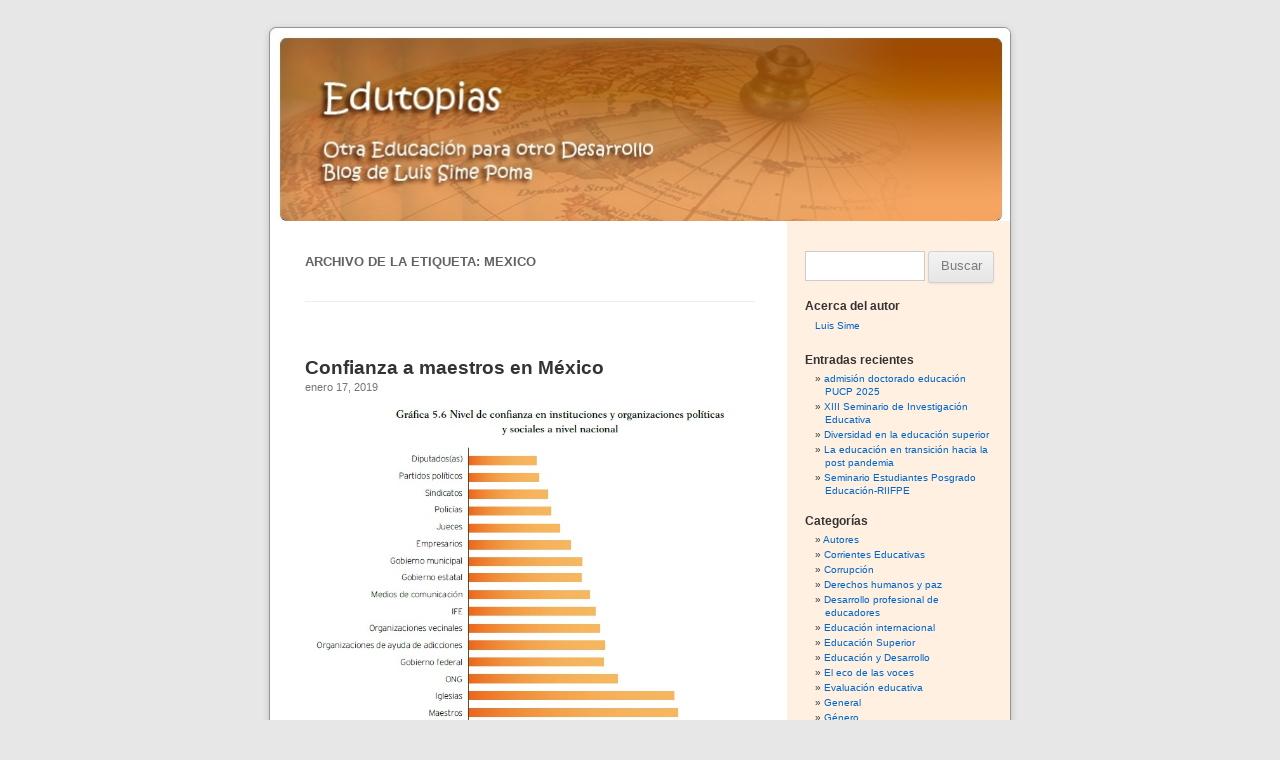

--- FILE ---
content_type: text/html; charset=UTF-8
request_url: http://blog.pucp.edu.pe/blog/luissime/tag/mexico/
body_size: 19675
content:
<!DOCTYPE html>
<!--[if IE 7]>
<html class="ie ie7" lang="es-ES">
<![endif]-->
<!--[if IE 8]>
<html class="ie ie8" lang="es-ES">
<![endif]-->
<!--[if !(IE 7) | !(IE 8)  ]><!-->
<html lang="es-ES">
<!--<![endif]-->
<head>
<meta charset="UTF-8" />
<meta name="viewport" content="width=device-width" />
<title>mexico | Edutopías</title>
<link rel="profile" href="http://gmpg.org/xfn/11" />
<link rel="pingback" href="http://blog.pucp.edu.pe/blog/luissime/xmlrpc.php" />
<!--[if lt IE 9]>
<script src="http://blog.pucp.edu.pe/blog/luissime/wp-content/themes/twentytwelve/js/html5.js" type="text/javascript"></script>
<![endif]-->
<link rel='dns-prefetch' href='//fonts.googleapis.com' />
<link rel='dns-prefetch' href='//s.w.org' />
<link href='https://fonts.gstatic.com' crossorigin rel='preconnect' />
<link rel="alternate" type="application/rss+xml" title="Edutopías &raquo; Feed" href="http://blog.pucp.edu.pe/blog/luissime/feed/" />
<link rel="alternate" type="application/rss+xml" title="Edutopías &raquo; RSS de los comentarios" href="http://blog.pucp.edu.pe/blog/luissime/comments/feed/" />
<link rel="alternate" type="application/rss+xml" title="Edutopías &raquo; mexico RSS de la etiqueta" href="http://blog.pucp.edu.pe/blog/luissime/tag/mexico/feed/" />
		<script type="text/javascript">
			window._wpemojiSettings = {"baseUrl":"https:\/\/s.w.org\/images\/core\/emoji\/11\/72x72\/","ext":".png","svgUrl":"https:\/\/s.w.org\/images\/core\/emoji\/11\/svg\/","svgExt":".svg","source":{"concatemoji":"http:\/\/blog.pucp.edu.pe\/blog\/luissime\/wp-includes\/js\/wp-emoji-release.min.js?ver=4.9.8"}};
			!function(a,b,c){function d(a,b){var c=String.fromCharCode;l.clearRect(0,0,k.width,k.height),l.fillText(c.apply(this,a),0,0);var d=k.toDataURL();l.clearRect(0,0,k.width,k.height),l.fillText(c.apply(this,b),0,0);var e=k.toDataURL();return d===e}function e(a){var b;if(!l||!l.fillText)return!1;switch(l.textBaseline="top",l.font="600 32px Arial",a){case"flag":return!(b=d([55356,56826,55356,56819],[55356,56826,8203,55356,56819]))&&(b=d([55356,57332,56128,56423,56128,56418,56128,56421,56128,56430,56128,56423,56128,56447],[55356,57332,8203,56128,56423,8203,56128,56418,8203,56128,56421,8203,56128,56430,8203,56128,56423,8203,56128,56447]),!b);case"emoji":return b=d([55358,56760,9792,65039],[55358,56760,8203,9792,65039]),!b}return!1}function f(a){var c=b.createElement("script");c.src=a,c.defer=c.type="text/javascript",b.getElementsByTagName("head")[0].appendChild(c)}var g,h,i,j,k=b.createElement("canvas"),l=k.getContext&&k.getContext("2d");for(j=Array("flag","emoji"),c.supports={everything:!0,everythingExceptFlag:!0},i=0;i<j.length;i++)c.supports[j[i]]=e(j[i]),c.supports.everything=c.supports.everything&&c.supports[j[i]],"flag"!==j[i]&&(c.supports.everythingExceptFlag=c.supports.everythingExceptFlag&&c.supports[j[i]]);c.supports.everythingExceptFlag=c.supports.everythingExceptFlag&&!c.supports.flag,c.DOMReady=!1,c.readyCallback=function(){c.DOMReady=!0},c.supports.everything||(h=function(){c.readyCallback()},b.addEventListener?(b.addEventListener("DOMContentLoaded",h,!1),a.addEventListener("load",h,!1)):(a.attachEvent("onload",h),b.attachEvent("onreadystatechange",function(){"complete"===b.readyState&&c.readyCallback()})),g=c.source||{},g.concatemoji?f(g.concatemoji):g.wpemoji&&g.twemoji&&(f(g.twemoji),f(g.wpemoji)))}(window,document,window._wpemojiSettings);
		</script>
		<style type="text/css">
img.wp-smiley,
img.emoji {
	display: inline !important;
	border: none !important;
	box-shadow: none !important;
	height: 1em !important;
	width: 1em !important;
	margin: 0 .07em !important;
	vertical-align: -0.1em !important;
	background: none !important;
	padding: 0 !important;
}
</style>
<link rel='stylesheet' id='rating-dia-css'  href='http://blog.pucp.edu.pe/blog/luissime/wp-content/plugins/rating-dia/css/rating-dia.css?ver=4.9.8' type='text/css' media='all' />
<link rel='stylesheet' id='twentytwelve-fonts-css'  href='https://fonts.googleapis.com/css?family=Open+Sans:400italic,700italic,400,700&#038;subset=latin,latin-ext' type='text/css' media='all' />
<link rel='stylesheet' id='twentytwelve-style-css'  href='http://blog.pucp.edu.pe/blog/luissime/wp-content/themes/luis-sime/style.css?ver=4.9.8' type='text/css' media='all' />
<!--[if lt IE 9]>
<link rel='stylesheet' id='twentytwelve-ie-css'  href='http://blog.pucp.edu.pe/blog/luissime/wp-content/themes/twentytwelve/css/ie.css?ver=20121010' type='text/css' media='all' />
<![endif]-->
<link rel='stylesheet' id='subscribe-by-email-widget-css-css'  href='http://blog.pucp.edu.pe/blog/luissime/wp-content/plugins/subscribe-by-email/assets/css/widget/widget.css?ver=20130522' type='text/css' media='all' />
<link rel='stylesheet' id='addtoany-css'  href='http://blog.pucp.edu.pe/blog/luissime/wp-content/plugins/add-to-any/addtoany.min.css?ver=1.14' type='text/css' media='all' />
<link rel='stylesheet' id='site-categories-styles-css'  href='http://blog.pucp.edu.pe/blog/luissime/wp-content/plugins/site-categories/css/site-categories-styles.css?ver=4.9.8' type='text/css' media='all' />
<link rel='stylesheet' id='sbe-form-css-css'  href='http://blog.pucp.edu.pe/blog/luissime/wp-content/plugins/subscribe-by-email/assets//css/shortcode.css?ver=20140212' type='text/css' media='all' />
<script type='text/javascript' src='http://blog.pucp.edu.pe/blog/luissime/wp-includes/js/jquery/jquery.js?ver=1.12.4'></script>
<script type='text/javascript' src='http://blog.pucp.edu.pe/blog/luissime/wp-includes/js/jquery/jquery-migrate.min.js?ver=1.4.1'></script>
<script type='text/javascript' src='http://blog.pucp.edu.pe/blog/luissime/wp-content/plugins/add-to-any/addtoany.min.js?ver=1.0'></script>
<script type='text/javascript'>
/* <![CDATA[ */
var RatingDia = {"ajaxurl":"http:\/\/blog.pucp.edu.pe\/blog\/luissime\/wp-admin\/admin-ajax.php","security":"70f719ea73"};
/* ]]> */
</script>
<script type='text/javascript' src='http://blog.pucp.edu.pe/blog/luissime/wp-content/plugins/rating-dia/js/rating-dia.js?ver=4.9.8'></script>
<script type='text/javascript'>
/* <![CDATA[ */
var sbe_widget_captions = {"ajaxurl":"http:\/\/blog.pucp.edu.pe\/blog\/luissime\/wp-admin\/admin-ajax.php","nonce":"2d62c988d4"};
/* ]]> */
</script>
<script type='text/javascript' src='http://blog.pucp.edu.pe/blog/luissime/wp-content/plugins/subscribe-by-email/assets/js/widget.js?ver=4.9.8'></script>
<link rel='https://api.w.org/' href='http://blog.pucp.edu.pe/blog/luissime/wp-json/' />
<link rel="EditURI" type="application/rsd+xml" title="RSD" href="http://blog.pucp.edu.pe/blog/luissime/xmlrpc.php?rsd" />
<link rel="wlwmanifest" type="application/wlwmanifest+xml" href="http://blog.pucp.edu.pe/blog/luissime/wp-includes/wlwmanifest.xml" /> 
<meta name="generator" content="WordPress 4.9.8" />

<script data-cfasync="false">
window.a2a_config=window.a2a_config||{};a2a_config.callbacks=[];a2a_config.overlays=[];a2a_config.templates={};a2a_localize = {
	Share: "Compartir",
	Save: "Guardar",
	Subscribe: "Suscribirse",
	Email: "Email",
	Bookmark: "Marcador",
	ShowAll: "Mostrar todo",
	ShowLess: "Mostrar menos",
	FindServices: "Buscar servicios(s)",
	FindAnyServiceToAddTo: "Buscar servicio",
	PoweredBy: "Servicio ofrecido por",
	ShareViaEmail: "Compartir por correo electrónico",
	SubscribeViaEmail: "Suscribirse a través de correo electrónico",
	BookmarkInYourBrowser: "Agregar a marcadores de tu navegador",
	BookmarkInstructions: "Presiona Ctrl + D o \u2318+D para agregar a favoritos",
	AddToYourFavorites: "Agregar a favoritos",
	SendFromWebOrProgram: "Enviar desde cualquier dirección o programa de correo electrónico ",
	EmailProgram: "Programación de correo electrónicos",
	More: "Más&#8230;"
};

(function(d,s,a,b){a=d.createElement(s);b=d.getElementsByTagName(s)[0];a.async=1;a.src="https://static.addtoany.com/menu/page.js";b.parentNode.insertBefore(a,b);})(document,"script");
</script>

            <script>
                (function(i,s,o,g,r,a,m){i['GoogleAnalyticsObject']=r;i[r]=i[r]||function(){
                (i[r].q=i[r].q||[]).push(arguments)},i[r].l=1*new Date();a=s.createElement(o),
                m=s.getElementsByTagName(o)[0];a.async=1;a.src=g;m.parentNode.insertBefore(a,m)
                })(window,document,'script','//www.google-analytics.com/analytics.js','gaplusu');

                function gaplus_track() {
                                                gaplusu('create', 'UA-394303-1', 'auto');
                                                                                                    gaplusu('send', 'pageview');
                    
                                    }

                                    gaplus_track();
                
            </script>

				<style type="text/css">.recentcomments a{display:inline !important;padding:0 !important;margin:0 !important;}</style>
		<script src="http://blog.pucp.edu.pe/blog/luissime/wp-content/themes/luis-sime/js/swfobject.js" type="text/javascript"></script>
<!--<script type="text/javascript">
	swfobject.embedSWF("http://blog.pucp.edu.pe/blog/luissime/wp-content/themes/luis-sime/images/banner.swf", "flash", "800", "200","9.0.0");
</script>-->
</head>

<body class="archive tag tag-mexico tag-47 custom-font-enabled single-author">
<div id="page" class="hfeed site">
	<header id="masthead" class="site-header" role="banner">
					<a href="http://blog.pucp.edu.pe/blog/luissime/"><img src="http://blog.pucp.edu.pe/blog/luissime/wp-content/themes/luis-sime/images/banner.jpg" class="header-image" width="740" height="200" alt="" title="Regresar a la página principal" /></a>
		
			</header><!-- #masthead -->

	<div id="main" class="wrapper">
	<section id="primary" class="site-content">
		<div id="content" role="main">

					<header class="archive-header">
				<h1 class="archive-title">Archivo de la etiqueta: <span>mexico</span></h1>

						</header><!-- .archive-header -->

			
	<article id="post-2722" class="post-2722 post type-post status-publish format-standard hentry category-desarrollo-profesional-de-educadores tag-confianza tag-mexico">
				<header class="entry-header">
			
						<h1 class="entry-title">
				<a href="http://blog.pucp.edu.pe/blog/luissime/2019/01/17/confianza-a-maestros-en-mexico/" rel="bookmark">Confianza a maestros en México</a>
			</h1>
			<span class="entry-date">enero 17, 2019</span>
					</header><!-- .entry-header -->

				<div class="entry-content">
			<p><a href="http://blog.pucp.edu.pe/blog/luissime/2019/01/17/confianza-a-maestros-en-mexico/confianza-profes-mexico/" rel="attachment wp-att-2723"><img class="alignnone size-full wp-image-2723" src="http://blog.pucp.edu.pe/blog/luissime/wp-content/uploads/sites/174/2019/01/confianza-profes-mexico.jpg" alt="" width="709" height="552" srcset="http://blog.pucp.edu.pe/blog/luissime/wp-content/uploads/sites/174/2019/01/confianza-profes-mexico.jpg 709w, http://blog.pucp.edu.pe/blog/luissime/wp-content/uploads/sites/174/2019/01/confianza-profes-mexico-300x234.jpg 300w, http://blog.pucp.edu.pe/blog/luissime/wp-content/uploads/sites/174/2019/01/confianza-profes-mexico-624x486.jpg 624w" sizes="(max-width: 709px) 100vw, 709px" /></a></p>
<p>Instituto Nacional Electoral (2015). Informe país sobre la calidad de la ciudadanía en México. Informe <a href="https://portalanterior.ine.mx/archivos2/portal/DECEYEC/EducacionCivica/informePais/">aquí</a></p>
<div class="addtoany_share_save_container addtoany_content addtoany_content_bottom"><div class="a2a_kit a2a_kit_size_32 addtoany_list" data-a2a-url="http://blog.pucp.edu.pe/blog/luissime/2019/01/17/confianza-a-maestros-en-mexico/" data-a2a-title="Confianza a maestros en México"><a class="a2a_button_facebook" href="https://www.addtoany.com/add_to/facebook?linkurl=http%3A%2F%2Fblog.pucp.edu.pe%2Fblog%2Fluissime%2F2019%2F01%2F17%2Fconfianza-a-maestros-en-mexico%2F&amp;linkname=Confianza%20a%20maestros%20en%20M%C3%A9xico" title="Facebook" rel="nofollow noopener" target="_blank"></a><a class="a2a_button_twitter" href="https://www.addtoany.com/add_to/twitter?linkurl=http%3A%2F%2Fblog.pucp.edu.pe%2Fblog%2Fluissime%2F2019%2F01%2F17%2Fconfianza-a-maestros-en-mexico%2F&amp;linkname=Confianza%20a%20maestros%20en%20M%C3%A9xico" title="Twitter" rel="nofollow noopener" target="_blank"></a><a class="a2a_button_google_plus" href="https://www.addtoany.com/add_to/google_plus?linkurl=http%3A%2F%2Fblog.pucp.edu.pe%2Fblog%2Fluissime%2F2019%2F01%2F17%2Fconfianza-a-maestros-en-mexico%2F&amp;linkname=Confianza%20a%20maestros%20en%20M%C3%A9xico" title="Google+" rel="nofollow noopener" target="_blank"></a><a class="a2a_dd addtoany_share_save addtoany_share" href="https://www.addtoany.com/share"></a></div></div>					</div><!-- .entry-content -->
				
				
			<div class="entry-meta">
				<div class="entry-category">Publicado en <a href="http://blog.pucp.edu.pe/blog/luissime/category/desarrollo-profesional-de-educadores/" rel="category tag">Desarrollo profesional de educadores</a></div>
				<div class="dot-v">|</div>			
								<div class="entry-comments"><span>Comentarios desactivados<span class="screen-reader-text"> en Confianza a maestros en México</span></span>				
								</div><div class="dot-v">|</div>
				<div class="entry-view">Visto:718 veces &nbsp;</div>				
				
				
							</div>
			
				
		
				
		
		
		
				

	<article id="post-2506" class="post-2506 post type-post status-publish format-standard hentry category-politica-educativa tag-educacion-publica tag-etica-publica tag-mexico tag-politicas-educativas">
				<header class="entry-header">
			
						<h1 class="entry-title">
				<a href="http://blog.pucp.edu.pe/blog/luissime/2018/07/04/pedagogia-de-la-transparencia/" rel="bookmark">Pedagogía de la transparencia</a>
			</h1>
			<span class="entry-date">julio 04, 2018</span>
					</header><!-- .entry-header -->

				<div class="entry-content">
			<h2>La pedagogía de la transparencia: Desafíos de la opacidad en la educación pública en México</h2>
<p><iframe width="625" height="352" src="https://www.youtube.com/embed/elasTAUdliA?feature=oembed" frameborder="0" allow="autoplay; encrypted-media" allowfullscreen></iframe></p>
<p>&nbsp;</p>
<p>Leer más <a href="https://imco.org.mx/banner_es/pedagogia-de-la-transparencia/">aquí</a></p>
<div class="addtoany_share_save_container addtoany_content addtoany_content_bottom"><div class="a2a_kit a2a_kit_size_32 addtoany_list" data-a2a-url="http://blog.pucp.edu.pe/blog/luissime/2018/07/04/pedagogia-de-la-transparencia/" data-a2a-title="Pedagogía de la transparencia"><a class="a2a_button_facebook" href="https://www.addtoany.com/add_to/facebook?linkurl=http%3A%2F%2Fblog.pucp.edu.pe%2Fblog%2Fluissime%2F2018%2F07%2F04%2Fpedagogia-de-la-transparencia%2F&amp;linkname=Pedagog%C3%ADa%20de%20la%20transparencia" title="Facebook" rel="nofollow noopener" target="_blank"></a><a class="a2a_button_twitter" href="https://www.addtoany.com/add_to/twitter?linkurl=http%3A%2F%2Fblog.pucp.edu.pe%2Fblog%2Fluissime%2F2018%2F07%2F04%2Fpedagogia-de-la-transparencia%2F&amp;linkname=Pedagog%C3%ADa%20de%20la%20transparencia" title="Twitter" rel="nofollow noopener" target="_blank"></a><a class="a2a_button_google_plus" href="https://www.addtoany.com/add_to/google_plus?linkurl=http%3A%2F%2Fblog.pucp.edu.pe%2Fblog%2Fluissime%2F2018%2F07%2F04%2Fpedagogia-de-la-transparencia%2F&amp;linkname=Pedagog%C3%ADa%20de%20la%20transparencia" title="Google+" rel="nofollow noopener" target="_blank"></a><a class="a2a_dd addtoany_share_save addtoany_share" href="https://www.addtoany.com/share"></a></div></div>					</div><!-- .entry-content -->
				
				
			<div class="entry-meta">
				<div class="entry-category">Publicado en <a href="http://blog.pucp.edu.pe/blog/luissime/category/politica-educativa/" rel="category tag">Política Educativa</a></div>
				<div class="dot-v">|</div>			
								<div class="entry-comments"><span>Comentarios desactivados<span class="screen-reader-text"> en Pedagogía de la transparencia</span></span>				
								</div><div class="dot-v">|</div>
				<div class="entry-view">Visto:783 veces &nbsp;</div>				
				
				
							</div>
			
				
		
				
		
		
		
				

	<article id="post-2310" class="post-2310 post type-post status-publish format-standard hentry category-paz tag-mexico tag-paz tag-seguridad tag-violencia">
				<header class="entry-header">
			
						<h1 class="entry-title">
				<a href="http://blog.pucp.edu.pe/blog/luissime/2016/12/22/indice-de-paz-en-mexico-2016/" rel="bookmark">Indice de Paz en México-2016</a>
			</h1>
			<span class="entry-date">diciembre 22, 2016</span>
					</header><!-- .entry-header -->

				<div class="entry-content">
			<p><a href="http://blog.pucp.edu.pe/blog/luissime/2016/12/22/indice-de-paz-en-mexico-2016/mexico-homici-2015/" rel="attachment wp-att-2311"><img class="alignnone size-full wp-image-2311" src="http://blog.pucp.edu.pe/blog/luissime/wp-content/uploads/sites/174/2016/12/mexico-homici-2015.png" alt="mexico homici 2015" width="574" height="688" srcset="http://blog.pucp.edu.pe/blog/luissime/wp-content/uploads/sites/174/2016/12/mexico-homici-2015.png 574w, http://blog.pucp.edu.pe/blog/luissime/wp-content/uploads/sites/174/2016/12/mexico-homici-2015-250x300.png 250w" sizes="(max-width: 574px) 100vw, 574px" /></a></p>
<p>&nbsp;</p>
<p>Leer informe  <a href="http://imco.org.mx/seguridad/indice-de-paz-mexico-2016-via-el-instituto-para-la-economia-y-la-paz/?fb_comment_id=1012852235475967_1164254430335746">aquí</a></p>
<div class="addtoany_share_save_container addtoany_content addtoany_content_bottom"><div class="a2a_kit a2a_kit_size_32 addtoany_list" data-a2a-url="http://blog.pucp.edu.pe/blog/luissime/2016/12/22/indice-de-paz-en-mexico-2016/" data-a2a-title="Indice de Paz en México-2016"><a class="a2a_button_facebook" href="https://www.addtoany.com/add_to/facebook?linkurl=http%3A%2F%2Fblog.pucp.edu.pe%2Fblog%2Fluissime%2F2016%2F12%2F22%2Findice-de-paz-en-mexico-2016%2F&amp;linkname=Indice%20de%20Paz%20en%20M%C3%A9xico-2016" title="Facebook" rel="nofollow noopener" target="_blank"></a><a class="a2a_button_twitter" href="https://www.addtoany.com/add_to/twitter?linkurl=http%3A%2F%2Fblog.pucp.edu.pe%2Fblog%2Fluissime%2F2016%2F12%2F22%2Findice-de-paz-en-mexico-2016%2F&amp;linkname=Indice%20de%20Paz%20en%20M%C3%A9xico-2016" title="Twitter" rel="nofollow noopener" target="_blank"></a><a class="a2a_button_google_plus" href="https://www.addtoany.com/add_to/google_plus?linkurl=http%3A%2F%2Fblog.pucp.edu.pe%2Fblog%2Fluissime%2F2016%2F12%2F22%2Findice-de-paz-en-mexico-2016%2F&amp;linkname=Indice%20de%20Paz%20en%20M%C3%A9xico-2016" title="Google+" rel="nofollow noopener" target="_blank"></a><a class="a2a_dd addtoany_share_save addtoany_share" href="https://www.addtoany.com/share"></a></div></div>					</div><!-- .entry-content -->
				
				
			<div class="entry-meta">
				<div class="entry-category">Publicado en <a href="http://blog.pucp.edu.pe/blog/luissime/category/paz/" rel="category tag">Derechos humanos y paz</a></div>
				<div class="dot-v">|</div>			
								<div class="entry-comments"><span>Comentarios desactivados<span class="screen-reader-text"> en Indice de Paz en México-2016</span></span>				
								</div><div class="dot-v">|</div>
				<div class="entry-view">Visto:756 veces &nbsp;</div>				
				
				
							</div>
			
				
		
				
		
		
		
				

	<article id="post-1789" class="post-1789 post type-post status-publish format-standard hentry category-educacion-y-desarrollo category-medio-ambiente-y-desarrollo tag-agua tag-america-latina tag-desarollo tag-mexico">
				<header class="entry-header">
			
						<h1 class="entry-title">
				<a href="http://blog.pucp.edu.pe/blog/luissime/2014/08/24/ciudades-que-se-enfrentan-a-la-sed/" rel="bookmark">CIUDADES QUE SE ENFRENTAN A LA SED</a>
			</h1>
			<span class="entry-date">agosto 24, 2014</span>
					</header><!-- .entry-header -->

				<div class="entry-content">
			</p>
<p> <a href="http://blog.pucp.edu.pe/blog/luissime/2014/08/24/ciudades-que-se-enfrentan-a-la-sed/#more-1789" class="more-link">Sigue leyendo <span class="meta-nav">&rarr;</span></a></p>
<div class="addtoany_share_save_container addtoany_content addtoany_content_bottom"><div class="a2a_kit a2a_kit_size_32 addtoany_list" data-a2a-url="http://blog.pucp.edu.pe/blog/luissime/2014/08/24/ciudades-que-se-enfrentan-a-la-sed/" data-a2a-title="CIUDADES QUE SE ENFRENTAN A LA SED"><a class="a2a_button_facebook" href="https://www.addtoany.com/add_to/facebook?linkurl=http%3A%2F%2Fblog.pucp.edu.pe%2Fblog%2Fluissime%2F2014%2F08%2F24%2Fciudades-que-se-enfrentan-a-la-sed%2F&amp;linkname=CIUDADES%20QUE%20SE%20ENFRENTAN%20A%20LA%20SED" title="Facebook" rel="nofollow noopener" target="_blank"></a><a class="a2a_button_twitter" href="https://www.addtoany.com/add_to/twitter?linkurl=http%3A%2F%2Fblog.pucp.edu.pe%2Fblog%2Fluissime%2F2014%2F08%2F24%2Fciudades-que-se-enfrentan-a-la-sed%2F&amp;linkname=CIUDADES%20QUE%20SE%20ENFRENTAN%20A%20LA%20SED" title="Twitter" rel="nofollow noopener" target="_blank"></a><a class="a2a_button_google_plus" href="https://www.addtoany.com/add_to/google_plus?linkurl=http%3A%2F%2Fblog.pucp.edu.pe%2Fblog%2Fluissime%2F2014%2F08%2F24%2Fciudades-que-se-enfrentan-a-la-sed%2F&amp;linkname=CIUDADES%20QUE%20SE%20ENFRENTAN%20A%20LA%20SED" title="Google+" rel="nofollow noopener" target="_blank"></a><a class="a2a_dd addtoany_share_save addtoany_share" href="https://www.addtoany.com/share"></a></div></div>					</div><!-- .entry-content -->
				
				
			<div class="entry-meta">
				<div class="entry-category">Publicado en <a href="http://blog.pucp.edu.pe/blog/luissime/category/educacion-y-desarrollo/" rel="category tag">Educación y Desarrollo</a>, <a href="http://blog.pucp.edu.pe/blog/luissime/category/medio-ambiente-y-desarrollo/" rel="category tag">Medio ambiente y Desarrollo</a></div>
				<div class="dot-v">|</div>			
								<div class="entry-comments"><span>Comentarios desactivados<span class="screen-reader-text"> en CIUDADES QUE SE ENFRENTAN A LA SED</span></span>				
								</div><div class="dot-v">|</div>
				<div class="entry-view">Visto:1160 veces &nbsp;</div>				
				
				
							</div>
			
				
		
				
		
		
		
				

	<article id="post-1384" class="post-1384 post type-post status-publish format-standard hentry category-educacion-internacional tag-evaluacion-docente tag-mexico tag-videos">
				<header class="entry-header">
			
						<h1 class="entry-title">
				<a href="http://blog.pucp.edu.pe/blog/luissime/2012/07/20/de-panzazo-documental-educaci-n-m-xico/" rel="bookmark">De panzazo (Documental educación México)</a>
			</h1>
			<span class="entry-date">julio 20, 2012</span>
					</header><!-- .entry-header -->

				<div class="entry-content">
			<p><b>De panzazo </b>(Documental sobre la educación mexicana. &#8220;El proyecto se desarrolló por tres años entrando en la realidad de los alumnos y sus familias, captando la dinámica cotidiana de escuelas en lugares tan diversos del territorio nacional como Ciudad Juárez, el interior de Yucatán, Morelia, las sierras de Chiapas y Guerrero, así como Naucalpan e Iztapalapa en la zona metropolitana de la Ciudad de México&#8221;<br />http://www.depanzazo.mx/pelicula.aspx</p>
<p><div style="clear:both;"></div>
<p><iframe width="625" height="352" src="https://www.youtube.com/embed/T6l8U3YiL6E?feature=oembed" frameborder="0" allowfullscreen></iframe></p>
<div style="clear:both;"></div>
</p>
<p> <a href="http://blog.pucp.edu.pe/blog/luissime/2012/07/20/de-panzazo-documental-educaci-n-m-xico/#more-1384" class="more-link">Sigue leyendo <span class="meta-nav">&rarr;</span></a></p>
<div class="addtoany_share_save_container addtoany_content addtoany_content_bottom"><div class="a2a_kit a2a_kit_size_32 addtoany_list" data-a2a-url="http://blog.pucp.edu.pe/blog/luissime/2012/07/20/de-panzazo-documental-educaci-n-m-xico/" data-a2a-title="De panzazo (Documental educación México)"><a class="a2a_button_facebook" href="https://www.addtoany.com/add_to/facebook?linkurl=http%3A%2F%2Fblog.pucp.edu.pe%2Fblog%2Fluissime%2F2012%2F07%2F20%2Fde-panzazo-documental-educaci-n-m-xico%2F&amp;linkname=De%20panzazo%20%28Documental%20educaci%C3%B3n%20M%C3%A9xico%29" title="Facebook" rel="nofollow noopener" target="_blank"></a><a class="a2a_button_twitter" href="https://www.addtoany.com/add_to/twitter?linkurl=http%3A%2F%2Fblog.pucp.edu.pe%2Fblog%2Fluissime%2F2012%2F07%2F20%2Fde-panzazo-documental-educaci-n-m-xico%2F&amp;linkname=De%20panzazo%20%28Documental%20educaci%C3%B3n%20M%C3%A9xico%29" title="Twitter" rel="nofollow noopener" target="_blank"></a><a class="a2a_button_google_plus" href="https://www.addtoany.com/add_to/google_plus?linkurl=http%3A%2F%2Fblog.pucp.edu.pe%2Fblog%2Fluissime%2F2012%2F07%2F20%2Fde-panzazo-documental-educaci-n-m-xico%2F&amp;linkname=De%20panzazo%20%28Documental%20educaci%C3%B3n%20M%C3%A9xico%29" title="Google+" rel="nofollow noopener" target="_blank"></a><a class="a2a_dd addtoany_share_save addtoany_share" href="https://www.addtoany.com/share"></a></div></div>					</div><!-- .entry-content -->
				
				
			<div class="entry-meta">
				<div class="entry-category">Publicado en <a href="http://blog.pucp.edu.pe/blog/luissime/category/educacion-internacional/" rel="category tag">Educación internacional</a></div>
				<div class="dot-v">|</div>			
								<div class="entry-comments"><a href="http://blog.pucp.edu.pe/blog/luissime/2012/07/20/de-panzazo-documental-educaci-n-m-xico/#comments">1 comentario »</a>				
								</div><div class="dot-v">|</div>
				<div class="entry-view">Visto:2201 veces &nbsp;</div>				
				
				
							</div>
			
				
		
				
		
		
		
				

		
		</div><!-- #content -->
	</section><!-- #primary -->


			<div id="secondary" class="widget-area" role="complementary">
			<aside id="search-2" class="widget widget_search"><form role="search" method="get" id="searchform" class="searchform" action="http://blog.pucp.edu.pe/blog/luissime/">
				<div>
					<label class="screen-reader-text" for="s">Buscar:</label>
					<input type="text" value="" name="s" id="s" />
					<input type="submit" id="searchsubmit" value="Buscar" />
				</div>
			</form></aside><aside id="text-3" class="widget widget_text"><h3 class="widget-title">Acerca del autor</h3>			<div class="textwidget"><a href="http://blog.pucp.edu.pe/blog/luissime/acerca-de/">Luis Sime</a></div>
		</aside>		<aside id="recent-posts-2" class="widget widget_recent_entries">		<h3 class="widget-title">Entradas recientes</h3>		<ul>
											<li>
					<a href="http://blog.pucp.edu.pe/blog/luissime/2024/09/13/admision-doctorado-educacion-pucp-2025/">admisión doctorado educación PUCP 2025</a>
									</li>
											<li>
					<a href="http://blog.pucp.edu.pe/blog/luissime/2023/09/05/xiii-seminario-de-investigacion-educativa/">XIII Seminario de Investigación Educativa</a>
									</li>
											<li>
					<a href="http://blog.pucp.edu.pe/blog/luissime/2023/09/05/diversidad-en-la-educacion-superior/">Diversidad en la educación superior</a>
									</li>
											<li>
					<a href="http://blog.pucp.edu.pe/blog/luissime/2023/09/02/la-educacion-en-transicion-hacia-la-post-pandemia/">La educación en transición hacia la post pandemia</a>
									</li>
											<li>
					<a href="http://blog.pucp.edu.pe/blog/luissime/2023/08/05/seminario-estudiantes-posgrado-educacion-riifpe/">Seminario Estudiantes Posgrado Educación-RIIFPE</a>
									</li>
					</ul>
		</aside><aside id="categories-2" class="widget widget_categories"><h3 class="widget-title">Categorías</h3>		<ul>
	<li class="cat-item cat-item-13"><a href="http://blog.pucp.edu.pe/blog/luissime/category/autores/" title="educadores y otros representativos">Autores</a>
</li>
	<li class="cat-item cat-item-8"><a href="http://blog.pucp.edu.pe/blog/luissime/category/corrientes-educativas/" title="Incluye diversas corrientes educativas">Corrientes Educativas</a>
</li>
	<li class="cat-item cat-item-319"><a href="http://blog.pucp.edu.pe/blog/luissime/category/corrupcion/" >Corrupción</a>
</li>
	<li class="cat-item cat-item-260"><a href="http://blog.pucp.edu.pe/blog/luissime/category/paz/" >Derechos humanos y paz</a>
</li>
	<li class="cat-item cat-item-6"><a href="http://blog.pucp.edu.pe/blog/luissime/category/desarrollo-profesional-de-educadores/" title="Temas sobre el desarrollo profesional de educadores">Desarrollo profesional de educadores</a>
</li>
	<li class="cat-item cat-item-14"><a href="http://blog.pucp.edu.pe/blog/luissime/category/educacion-internacional/" title="Información sobre educación en paises">Educación internacional</a>
</li>
	<li class="cat-item cat-item-9"><a href="http://blog.pucp.edu.pe/blog/luissime/category/educacion-superior/" title="Temas relacionados con aspectos de la educación superior">Educación Superior</a>
</li>
	<li class="cat-item cat-item-5"><a href="http://blog.pucp.edu.pe/blog/luissime/category/educacion-y-desarrollo/" title="Temas sobre educación y desarrollo">Educación y Desarrollo</a>
</li>
	<li class="cat-item cat-item-11"><a href="http://blog.pucp.edu.pe/blog/luissime/category/el-eco-de-las-voces/" title="Ponencias y programas radiales">El eco de las voces</a>
</li>
	<li class="cat-item cat-item-10"><a href="http://blog.pucp.edu.pe/blog/luissime/category/evaluacion-educativa/" title="Temas de evaluación educativa">Evaluación educativa</a>
</li>
	<li class="cat-item cat-item-4"><a href="http://blog.pucp.edu.pe/blog/luissime/category/general/" title="Items that do not fit in other categories">General</a>
</li>
	<li class="cat-item cat-item-304"><a href="http://blog.pucp.edu.pe/blog/luissime/category/genero/" >Género</a>
</li>
	<li class="cat-item cat-item-3"><a href="http://blog.pucp.edu.pe/blog/luissime/category/hardword/" title="Versiones criticas">HardWord</a>
</li>
	<li class="cat-item cat-item-16"><a href="http://blog.pucp.edu.pe/blog/luissime/category/humor/" title="Humor ">Humor</a>
</li>
	<li class="cat-item cat-item-7"><a href="http://blog.pucp.edu.pe/blog/luissime/category/investigacion-educativa/" title="Temas sobre investigación educativa">Investigación Educativa</a>
</li>
	<li class="cat-item cat-item-238"><a href="http://blog.pucp.edu.pe/blog/luissime/category/medio-ambiente-y-desarrollo/" >Medio ambiente y Desarrollo</a>
</li>
	<li class="cat-item cat-item-12"><a href="http://blog.pucp.edu.pe/blog/luissime/category/miramundos/" title="Sección de fotos, pinturas e imágenes.">Miramundos</a>
</li>
	<li class="cat-item cat-item-244"><a href="http://blog.pucp.edu.pe/blog/luissime/category/pobreza-desigualdad/" >Pobreza-desigualdad</a>
</li>
	<li class="cat-item cat-item-2"><a href="http://blog.pucp.edu.pe/blog/luissime/category/politica-educativa/" title="Temas sobre política educativa">Política Educativa</a>
</li>
	<li class="cat-item cat-item-227"><a href="http://blog.pucp.edu.pe/blog/luissime/category/salud-y-desarrollo/" >Salud y Desarrollo</a>
</li>
	<li class="cat-item cat-item-356"><a href="http://blog.pucp.edu.pe/blog/luissime/category/sociedad-informacion/" >Sociedad información</a>
</li>
	<li class="cat-item cat-item-15"><a href="http://blog.pucp.edu.pe/blog/luissime/category/vibramundos/" title="audios">Vibramundos</a>
</li>
		</ul>
</aside><aside id="recent-comments-2" class="widget widget_recent_comments"><h3 class="widget-title">Comentarios recientes</h3><ul id="recentcomments"><li class="recentcomments"><span class="comment-author-link"><a href='http://mundodidascalia.wordpress.com' rel='external nofollow' class='url'>LILIA CALDERÓN ALMERCO</a></span> en <a href="http://blog.pucp.edu.pe/blog/luissime/2017/08/29/panel-sobre-huelga-magisterial/#comment-290">Panel sobre huelga magisterial</a></li><li class="recentcomments"><span class="comment-author-link"><a href='http://mundodidascalia.wordpress.com' rel='external nofollow' class='url'>LILIA CALDERÓN ALMERCO</a></span> en <a href="http://blog.pucp.edu.pe/blog/luissime/2017/08/29/panel-sobre-huelga-magisterial/#comment-289">Panel sobre huelga magisterial</a></li><li class="recentcomments"><span class="comment-author-link">Antonio Cajas</span> en <a href="http://blog.pucp.edu.pe/blog/luissime/2017/08/25/entrevista-al-prof-sime-sobre-huelga-magisterial/#comment-286">Entrevista al Prof. Sime sobre huelga magisterial</a></li><li class="recentcomments"><span class="comment-author-link"><a href='http://www.yahoo.net' rel='external nofollow' class='url'>Jim</a></span> en <a href="http://blog.pucp.edu.pe/blog/luissime/2008/01/22/tesis-de-posgrado-en-educacion/#comment-187">Tesis de Posgrado en  Educación</a></li><li class="recentcomments"><span class="comment-author-link"><a href='http://yahoo.net' rel='external nofollow' class='url'>Will</a></span> en <a href="http://blog.pucp.edu.pe/blog/luissime/2008/01/22/tesis-de-posgrado-en-educacion/#comment-186">Tesis de Posgrado en  Educación</a></li></ul></aside><aside id="meta-2" class="widget widget_meta"><h3 class="widget-title">Meta</h3>			<ul>
						<li><a href="http://blog.pucp.edu.pe/blog/luissime/wp-login.php?action=shibboleth">Acceder</a></li>
			<li><a href="http://blog.pucp.edu.pe/blog/luissime/feed/"><abbr title="Really Simple Syndication">RSS</abbr> de las entradas</a></li>
			<li><a href="http://blog.pucp.edu.pe/blog/luissime/comments/feed/"><abbr title="Really Simple Syndication">RSS</abbr> de los comentarios</a></li>
			<li><a href="https://es.wordpress.org/" title="Funciona gracias a WordPress, una avanzada plataforma de publicación personal semántica.">WordPress.org</a></li>			</ul>
			</aside><aside id="tag_cloud-1" class="widget widget_tag_cloud"><h3 class="widget-title">Etiquetas</h3><div class="tagcloud"><ul class='wp-tag-cloud' role='list'>
	<li><a href="http://blog.pucp.edu.pe/blog/luissime/tag/agua/" class="tag-cloud-link tag-link-164 tag-link-position-1" style="font-size: 11.838709677419pt;" aria-label="agua (8 elementos)">agua</a></li>
	<li><a href="http://blog.pucp.edu.pe/blog/luissime/tag/alimentacion/" class="tag-cloud-link tag-link-231 tag-link-position-2" style="font-size: 8pt;" aria-label="alimentación (5 elementos)">alimentación</a></li>
	<li><a href="http://blog.pucp.edu.pe/blog/luissime/tag/america-latina/" class="tag-cloud-link tag-link-114 tag-link-position-3" style="font-size: 22pt;" aria-label="América Latina (24 elementos)">América Latina</a></li>
	<li><a href="http://blog.pucp.edu.pe/blog/luissime/tag/articulos-en-este-blog/" class="tag-cloud-link tag-link-24 tag-link-position-4" style="font-size: 22pt;" aria-label="Artículos en este Blog (24 elementos)">Artículos en este Blog</a></li>
	<li><a href="http://blog.pucp.edu.pe/blog/luissime/tag/bibliografias/" class="tag-cloud-link tag-link-21 tag-link-position-5" style="font-size: 20.193548387097pt;" aria-label="Bibliografías (20 elementos)">Bibliografías</a></li>
	<li><a href="http://blog.pucp.edu.pe/blog/luissime/tag/brasil/" class="tag-cloud-link tag-link-83 tag-link-position-6" style="font-size: 12.967741935484pt;" aria-label="brasil (9 elementos)">brasil</a></li>
	<li><a href="http://blog.pucp.edu.pe/blog/luissime/tag/buenas-practicas/" class="tag-cloud-link tag-link-28 tag-link-position-7" style="font-size: 8pt;" aria-label="BUENAS PRACTICAS (5 elementos)">BUENAS PRACTICAS</a></li>
	<li><a href="http://blog.pucp.edu.pe/blog/luissime/tag/cambio-climatico/" class="tag-cloud-link tag-link-52 tag-link-position-8" style="font-size: 8pt;" aria-label="cambio climático (5 elementos)">cambio climático</a></li>
	<li><a href="http://blog.pucp.edu.pe/blog/luissime/tag/ciudades/" class="tag-cloud-link tag-link-86 tag-link-position-9" style="font-size: 8pt;" aria-label="ciudades (5 elementos)">ciudades</a></li>
	<li><a href="http://blog.pucp.edu.pe/blog/luissime/tag/ciudades-sustentables/" class="tag-cloud-link tag-link-239 tag-link-position-10" style="font-size: 8pt;" aria-label="ciudades sustentables (5 elementos)">ciudades sustentables</a></li>
	<li><a href="http://blog.pucp.edu.pe/blog/luissime/tag/contaminacion/" class="tag-cloud-link tag-link-232 tag-link-position-11" style="font-size: 9.5806451612903pt;" aria-label="contaminación (6 elementos)">contaminación</a></li>
	<li><a href="http://blog.pucp.edu.pe/blog/luissime/tag/corrupcion/" class="tag-cloud-link tag-link-75 tag-link-position-12" style="font-size: 12.967741935484pt;" aria-label="corrupcion (9 elementos)">corrupcion</a></li>
	<li><a href="http://blog.pucp.edu.pe/blog/luissime/tag/democracia/" class="tag-cloud-link tag-link-53 tag-link-position-13" style="font-size: 12.967741935484pt;" aria-label="democracia (9 elementos)">democracia</a></li>
	<li><a href="http://blog.pucp.edu.pe/blog/luissime/tag/derechos-humanos/" class="tag-cloud-link tag-link-92 tag-link-position-14" style="font-size: 14.774193548387pt;" aria-label="Derechos Humanos (11 elementos)">Derechos Humanos</a></li>
	<li><a href="http://blog.pucp.edu.pe/blog/luissime/tag/desarrollo/" class="tag-cloud-link tag-link-44 tag-link-position-15" style="font-size: 20.193548387097pt;" aria-label="desarrollo (20 elementos)">desarrollo</a></li>
	<li><a href="http://blog.pucp.edu.pe/blog/luissime/tag/desigualdad/" class="tag-cloud-link tag-link-158 tag-link-position-16" style="font-size: 8pt;" aria-label="desigualdad (5 elementos)">desigualdad</a></li>
	<li><a href="http://blog.pucp.edu.pe/blog/luissime/tag/diapositivas-power-point/" class="tag-cloud-link tag-link-19 tag-link-position-17" style="font-size: 21.548387096774pt;" aria-label="Diapositivas (power point) (23 elementos)">Diapositivas (power point)</a></li>
	<li><a href="http://blog.pucp.edu.pe/blog/luissime/tag/dieta/" class="tag-cloud-link tag-link-230 tag-link-position-18" style="font-size: 8pt;" aria-label="dieta (5 elementos)">dieta</a></li>
	<li><a href="http://blog.pucp.edu.pe/blog/luissime/tag/docentes/" class="tag-cloud-link tag-link-42 tag-link-position-19" style="font-size: 11.838709677419pt;" aria-label="Docentes (8 elementos)">Docentes</a></li>
	<li><a href="http://blog.pucp.edu.pe/blog/luissime/tag/educacion/" class="tag-cloud-link tag-link-26 tag-link-position-20" style="font-size: 16.354838709677pt;" aria-label="educación (13 elementos)">educación</a></li>
	<li><a href="http://blog.pucp.edu.pe/blog/luissime/tag/educacion-basica/" class="tag-cloud-link tag-link-71 tag-link-position-21" style="font-size: 8pt;" aria-label="educación básica (5 elementos)">educación básica</a></li>
	<li><a href="http://blog.pucp.edu.pe/blog/luissime/tag/educacion-ciudadana/" class="tag-cloud-link tag-link-129 tag-link-position-22" style="font-size: 10.709677419355pt;" aria-label="Educación ciudadana (7 elementos)">Educación ciudadana</a></li>
	<li><a href="http://blog.pucp.edu.pe/blog/luissime/tag/educacion-comparada/" class="tag-cloud-link tag-link-171 tag-link-position-23" style="font-size: 8pt;" aria-label="educación comparada (5 elementos)">educación comparada</a></li>
	<li><a href="http://blog.pucp.edu.pe/blog/luissime/tag/educacion-superior/" class="tag-cloud-link tag-link-64 tag-link-position-24" style="font-size: 11.838709677419pt;" aria-label="Educación superior (8 elementos)">Educación superior</a></li>
	<li><a href="http://blog.pucp.edu.pe/blog/luissime/tag/encuesta/" class="tag-cloud-link tag-link-25 tag-link-position-25" style="font-size: 9.5806451612903pt;" aria-label="Encuesta (6 elementos)">Encuesta</a></li>
	<li><a href="http://blog.pucp.edu.pe/blog/luissime/tag/escuela/" class="tag-cloud-link tag-link-59 tag-link-position-26" style="font-size: 15.451612903226pt;" aria-label="Escuela (12 elementos)">Escuela</a></li>
	<li><a href="http://blog.pucp.edu.pe/blog/luissime/tag/estado/" class="tag-cloud-link tag-link-80 tag-link-position-27" style="font-size: 9.5806451612903pt;" aria-label="Estado (6 elementos)">Estado</a></li>
	<li><a href="http://blog.pucp.edu.pe/blog/luissime/tag/formacion-continua/" class="tag-cloud-link tag-link-43 tag-link-position-28" style="font-size: 8pt;" aria-label="FORMACIÓN CONTINUA (5 elementos)">FORMACIÓN CONTINUA</a></li>
	<li><a href="http://blog.pucp.edu.pe/blog/luissime/tag/genero/" class="tag-cloud-link tag-link-68 tag-link-position-29" style="font-size: 18.161290322581pt;" aria-label="Género (16 elementos)">Género</a></li>
	<li><a href="http://blog.pucp.edu.pe/blog/luissime/tag/ideologia-de-genero/" class="tag-cloud-link tag-link-293 tag-link-position-30" style="font-size: 8pt;" aria-label="ideología de género (5 elementos)">ideología de género</a></li>
	<li><a href="http://blog.pucp.edu.pe/blog/luissime/tag/innovacion/" class="tag-cloud-link tag-link-27 tag-link-position-31" style="font-size: 8pt;" aria-label="Innovación (5 elementos)">Innovación</a></li>
	<li><a href="http://blog.pucp.edu.pe/blog/luissime/tag/investigacion-educativa/" class="tag-cloud-link tag-link-155 tag-link-position-32" style="font-size: 9.5806451612903pt;" aria-label="investigación educativa (6 elementos)">investigación educativa</a></li>
	<li><a href="http://blog.pucp.edu.pe/blog/luissime/tag/libros/" class="tag-cloud-link tag-link-22 tag-link-position-33" style="font-size: 17.483870967742pt;" aria-label="Libros (15 elementos)">Libros</a></li>
	<li><a href="http://blog.pucp.edu.pe/blog/luissime/tag/mexico/" class="tag-cloud-link tag-link-47 tag-link-position-34" style="font-size: 8pt;" aria-label="mexico (5 elementos)">mexico</a></li>
	<li><a href="http://blog.pucp.edu.pe/blog/luissime/tag/peru/" class="tag-cloud-link tag-link-77 tag-link-position-35" style="font-size: 11.838709677419pt;" aria-label="Peru (8 elementos)">Peru</a></li>
	<li><a href="http://blog.pucp.edu.pe/blog/luissime/tag/pnud/" class="tag-cloud-link tag-link-81 tag-link-position-36" style="font-size: 8pt;" aria-label="PNUD (5 elementos)">PNUD</a></li>
	<li><a href="http://blog.pucp.edu.pe/blog/luissime/tag/politica/" class="tag-cloud-link tag-link-104 tag-link-position-37" style="font-size: 10.709677419355pt;" aria-label="politica (7 elementos)">politica</a></li>
	<li><a href="http://blog.pucp.edu.pe/blog/luissime/tag/ponencias/" class="tag-cloud-link tag-link-20 tag-link-position-38" style="font-size: 8pt;" aria-label="Ponencias (5 elementos)">Ponencias</a></li>
	<li><a href="http://blog.pucp.edu.pe/blog/luissime/tag/ponencias-audio/" class="tag-cloud-link tag-link-29 tag-link-position-39" style="font-size: 10.709677419355pt;" aria-label="Ponencias (audio) (7 elementos)">Ponencias (audio)</a></li>
	<li><a href="http://blog.pucp.edu.pe/blog/luissime/tag/salud/" class="tag-cloud-link tag-link-58 tag-link-position-40" style="font-size: 11.838709677419pt;" aria-label="salud (8 elementos)">salud</a></li>
	<li><a href="http://blog.pucp.edu.pe/blog/luissime/tag/seguridad/" class="tag-cloud-link tag-link-78 tag-link-position-41" style="font-size: 10.709677419355pt;" aria-label="seguridad (7 elementos)">seguridad</a></li>
	<li><a href="http://blog.pucp.edu.pe/blog/luissime/tag/tabaquismo/" class="tag-cloud-link tag-link-229 tag-link-position-42" style="font-size: 8pt;" aria-label="tabaquismo (5 elementos)">tabaquismo</a></li>
	<li><a href="http://blog.pucp.edu.pe/blog/luissime/tag/universidad/" class="tag-cloud-link tag-link-99 tag-link-position-43" style="font-size: 9.5806451612903pt;" aria-label="universidad (6 elementos)">universidad</a></li>
	<li><a href="http://blog.pucp.edu.pe/blog/luissime/tag/violencia/" class="tag-cloud-link tag-link-85 tag-link-position-44" style="font-size: 14.774193548387pt;" aria-label="violencia (11 elementos)">violencia</a></li>
	<li><a href="http://blog.pucp.edu.pe/blog/luissime/tag/videos/" class="tag-cloud-link tag-link-30 tag-link-position-45" style="font-size: 21.096774193548pt;" aria-label="vídeos (22 elementos)">vídeos</a></li>
</ul>
</div>
</aside><aside id="rating_dia_widget-1" class="widget widget_rating_dia_widget"><h3 class="widget-title">Top 5</h3>            <ul>
                                    <li>
                                                <div class="show-stars stars-5"></div>
                        <a href="http://blog.pucp.edu.pe/blog/luissime/2014/03/25/atlas-mundial-de-justicia-ambiental/">Atlas Mundial de Justicia Ambiental</a>
                    </li>
                                    <li>
                                                <div class="show-stars stars-5"></div>
                        <a href="http://blog.pucp.edu.pe/blog/luissime/2014/04/22/tendencias-y-retos-de-la-educaci-n-escolar-en-am-rica-latina/">Tendencias y retos de la educación escolar en América Latina</a>
                    </li>
                                    <li>
                                                <div class="show-stars stars-5"></div>
                        <a href="http://blog.pucp.edu.pe/blog/luissime/2014/06/29/seguridad-ciudadana/">Seguridad Ciudadana</a>
                    </li>
                                    <li>
                                                <div class="show-stars stars-5"></div>
                        <a href="http://blog.pucp.edu.pe/blog/luissime/2014/08/23/educaci-n-para-la-prevenci-n-de-las-cat-strofes/">Educación para la prevención de las catástrofes</a>
                    </li>
                                    <li>
                                                <div class="show-stars stars-5"></div>
                        <a href="http://blog.pucp.edu.pe/blog/luissime/2014/08/24/ciudades-que-se-enfrentan-a-la-sed/">CIUDADES QUE SE ENFRENTAN A LA SED</a>
                    </li>
                            </ul>
            </aside><aside id="voting_dia_widget-1" class="widget widget_voting_dia_widget"><h3 class="widget-title">Más votados</h3>            <ul>
                                    <li>
                                                <a href="http://blog.pucp.edu.pe/blog/luissime/2008/04/19/investigacion-accion-antecedentes-definicion-y-metodologia/">Investigación-acción: antecedentes, definición y metodología</a>&nbsp;
                        [ 66 votes ]
                    </li>
                                    <li>
                                                <a href="http://blog.pucp.edu.pe/blog/luissime/2008/08/31/dia-mundial-del-arbol/">Día Mundial del Árbol</a>&nbsp;
                        [ 53 votes ]
                    </li>
                                    <li>
                                                <a href="http://blog.pucp.edu.pe/blog/luissime/2008/04/26/epistemologia-y-educacion/">Epistemología y educación</a>&nbsp;
                        [ 43 votes ]
                    </li>
                                    <li>
                                                <a href="http://blog.pucp.edu.pe/blog/luissime/2008/02/27/salud-en-rpp/">&#8220;Salud en RPP&#8221;</a>&nbsp;
                        [ 38 votes ]
                    </li>
                                    <li>
                                                <a href="http://blog.pucp.edu.pe/blog/luissime/2008/03/22/dia-mundial-del-agua/">Día Mundial del Agua</a>&nbsp;
                        [ 30 votes ]
                    </li>
                            </ul>
            </aside>            <aside id="most-viewed" class="widget">
                <h3 class="widget-title">Más Visitados</h3>                <ul>
                                            <li>
                                                        <a href="http://blog.pucp.edu.pe/blog/luissime/2008/04/19/investigacion-accion-antecedentes-definicion-y-metodologia/">Investigación-acción: antecedentes, definición y metodología</a>&nbsp;
                            [ 35599 vistas ]
                        </li>
                                            <li>
                                                        <a href="http://blog.pucp.edu.pe/blog/luissime/2008/01/22/tesis-de-posgrado-en-educacion/">Tesis de Posgrado en  Educación</a>&nbsp;
                            [ 32449 vistas ]
                        </li>
                                            <li>
                                                        <a href="http://blog.pucp.edu.pe/blog/luissime/2009/10/14/revistas-on-line-sobre-educacion/">REVISTAS  ON LINE  SOBRE EDUCACIÓN</a>&nbsp;
                            [ 25375 vistas ]
                        </li>
                                            <li>
                                                        <a href="http://blog.pucp.edu.pe/blog/luissime/2010/12/05/factores-de-proteccion-en-la-salud-humana/">FACTORES DE PROTECCION EN LA SALUD HUMANA</a>&nbsp;
                            [ 20682 vistas ]
                        </li>
                                            <li>
                                                        <a href="http://blog.pucp.edu.pe/blog/luissime/2008/04/26/epistemologia-y-educacion/">Epistemología y educación</a>&nbsp;
                            [ 19777 vistas ]
                        </li>
                                    </ul>
            </aside>
            <aside id="simple-links-1" class="widget sl-links-main"><h3 class="widget-title">Desarrollo</h3><ul class="simple-links-list simple-links-1-list" id="simple-links-1-list"><li class="simple-links-item simple-links-widget-item" id="link-2079"><a href="http://www.arcoiris.com.co/" target="" title="&nbsp;
" >Corporación Arco Iris (Colombia)</a></li><li class="simple-links-item simple-links-widget-item" id="link-2085"><a href="http://efectonaim.net/programa/" target="" title="&nbsp;
" >Efecto Naim</a></li><li class="simple-links-item simple-links-widget-item" id="link-2557"><a href="https://www.wrforum.org/" target="" title="" >World Resources</a></li><li class="simple-links-item simple-links-widget-item" id="link-22"><a href="http://www.earth-policy.org/   " target="_blank" title="" >Earth Policy Institute (USA)</a></li><li class="simple-links-item simple-links-widget-item" id="link-23"><a href="http://www.worldwatch.org/ " target="_blank" title="" >The Worldwatch Institute  (USA)</a></li><li class="simple-links-item simple-links-widget-item" id="link-24"><a href="http://www.nodo50.org" target="_blank" title="" >The Worldwatch Institute  (español)</a></li><li class="simple-links-item simple-links-widget-item" id="link-25"><a href="http://www.dhf.uu.se/default.html" target="_blank" title="" >Dag Hammarskjöld Foundation (Suecia)</a></li><li class="simple-links-item simple-links-widget-item" id="link-26"><a href="http://www.wupperinst.org/en/home/index.html" target="_blank" title="" >The Wuppertal Institute (Alemania)</a></li><li class="simple-links-item simple-links-widget-item" id="link-27"><a href="http://www.iied.org/index.html" target="_blank" title="" >International Institute for Environment and Development. (Inglaterra)</a></li><li class="simple-links-item simple-links-widget-item" id="link-28"><a href="http://www.pnuma.org/" target="_blank" title="" >Programa de las Naciones Unidas para el Medio Ambiente</a></li><li class="simple-links-item simple-links-widget-item" id="link-29"><a href="http://www.consumosustentable.org/index.htm" target="_blank" title="" >Centro Virtual de Información sobre Consumo Sustentable (México)</a></li><li class="simple-links-item simple-links-widget-item" id="link-30"><a href="http://www.dev-zone.org/" target="_blank" title="" >Dev-Zone (Australia)</a></li><li class="simple-links-item simple-links-widget-item" id="link-31"><a href="http://www.ucm.es/info/ec/jec7/index.htm      " target="_blank" title="" >Economía Crítica</a></li><li class="simple-links-item simple-links-widget-item" id="link-32"><a href="http://www.pnud.org.pe/n_Publicaciones.asp" target="_blank" title="" >Programa de las Naciones Unidas para el Desarrollo-PERU</a></li><li class="simple-links-item simple-links-widget-item" id="link-33"><a href="http://www.sasi.group.shef.ac.uk/worldmapper/index.html" target="_blank" title="" >World Mapper</a></li><li class="simple-links-item simple-links-widget-item" id="link-34"><a href="http://www.eclac.cl/" target="_blank" title="" >Comisión Económica para América Latina y el Caribe (CEPAL)</a></li><li class="simple-links-item simple-links-widget-item" id="link-35"><a href="http://www.spda.org.pe" target="_blank" title="" >Sociedad Peruana de Derecho Ambiental</a></li><li class="simple-links-item simple-links-widget-item" id="link-36"><a href="http://www.ipcc.ch/" target="_blank" title="" >Panel Intergubernamental sobre Cambio Climático</a></li><li class="simple-links-item simple-links-widget-item" id="link-37"><a href="http://www.ban.org" target="_blank" title="" >Waste toxic</a></li><li class="simple-links-item simple-links-widget-item" id="link-38"><a href="http://www.who.int/es/" target="_blank" title="" >Organización Mundial de la Salud (OMS)</a></li><li class="simple-links-item simple-links-widget-item" id="link-39"><a href="http://www.paho.org/default_spa.htm" target="_blank" title="" >Organización Panamericana de la Salud (OPS)</a></li><li class="simple-links-item simple-links-widget-item" id="link-40"><a href="http://www.ilo.org/public/spanish/index.htm" target="_blank" title="" >Organización Internacional del Trabajo (OIT)</a></li><li class="simple-links-item simple-links-widget-item" id="link-41"><a href="http://www.oecd.org" target="_blank" title="" >Organisation for Economic Cooperation and Development   (OECD)</a></li><li class="simple-links-item simple-links-widget-item" id="link-42"><a href="http://www.fao.org/index_es.htm" target="_blank" title="" >Organización de ONU para agricultura y alimentación (FAO)</a></li><li class="simple-links-item simple-links-widget-item" id="link-43"><a href="http://www.nutrition.org/" target="_blank" title="" >American Society for Nutrition (ASN)</a></li><li class="simple-links-item simple-links-widget-item" id="link-44"><a href="http://www.ids.ac.uk/go/about-ids" target="_blank" title="" >Institute of Development Studies (Inglaterra)</a></li><li class="simple-links-item simple-links-widget-item" id="link-45"><a href="http://www.escuelapnud.org/public/index.php" target="_blank" title="" >Escuela Virtual del PNUD</a></li><li class="simple-links-item simple-links-widget-item" id="link-48"><a href="http://www.ucsusa.org/" target="_blank" title="" >Union of Concerned Scientists</a></li><li class="simple-links-item simple-links-widget-item" id="link-49"><a href="http://www.cima.org.es/cambioclimatico.html" target="_blank" title="" >Científicos por el medio ambiente</a></li><li class="simple-links-item simple-links-widget-item" id="link-50"><a href="http://www.peruecologico.com.pe/opciones.html" target="_blank" title="" >Perú Ecológico</a></li><li class="simple-links-item simple-links-widget-item" id="link-51"><a href="http://www.choice.com.au/" target="_blank" title="" >Choice Consumo responsable</a></li><li class="simple-links-item simple-links-widget-item" id="link-53"><a href="http://planetsave.com/" target="_blank" title="" >Salvar el Planeta (en inglés)</a></li><li class="simple-links-item simple-links-widget-item" id="link-54"><a href="http://www.mma.es/portal/secciones/" target="_blank" title="" >Ministerio de Medio Ambiente de España</a></li><li class="simple-links-item simple-links-widget-item" id="link-56"><a href="http://www.cid.harvard.edu/" target="_blank" title="" >Center for International Development (Harvard)</a></li><li class="simple-links-item simple-links-widget-item" id="link-57"><a href="http://www.idrc.ca/es/ev-1-201-1-DO_TOPIC.html" target="_blank" title="" >Centro Internacional de Investigaciones para el Desarrollo (IDRC-Canadá)</a></li><li class="simple-links-item simple-links-widget-item" id="link-58"><a href="http://www.celfosc.org/indice.html" target="_blank" title="" >Asociación contra contaminación lumínica (España)</a></li><li class="simple-links-item simple-links-widget-item" id="link-59"><a href="http://www.actionbioscience.org/esp/" target="_blank" title="" >American Institute of Biological Sciences.</a></li><li class="simple-links-item simple-links-widget-item" id="link-61"><a href="http://www.climadecambios.com/" target="_blank" title="" >Clima de Cambios (PUCP)</a></li><li class="simple-links-item simple-links-widget-item" id="link-63"><a href="http://www.wri.org/" target="_blank" title="" >World Resources Institute</a></li><li class="simple-links-item simple-links-widget-item" id="link-64"><a href="http://www.vexen.co.uk/countries/best.html" target="_blank" title="" >Best Countries in different  Index</a></li><li class="simple-links-item simple-links-widget-item" id="link-65"><a href="http://rimac.wordpress.com/" target="_blank" title="" >Río Rimac (Lima-Perú)</a></li><li class="simple-links-item simple-links-widget-item" id="link-67"><a href="http://www.rpp.com.pe/programas.php?id=cuidaelagua" target="_blank" title="" >Cuidando el Agua (Perú)</a></li><li class="simple-links-item simple-links-widget-item" id="link-68"><a href="http://www.grida.no/" target="_blank" title="" >GRID  (Noruega)</a></li><li class="simple-links-item simple-links-widget-item" id="link-69"><a href="http://peruahorraenergia.minem.gob.pe/" target="_blank" title="" >Perú ahorra energía</a></li><li class="simple-links-item simple-links-widget-item" id="link-70"><a href="http://www.capabilityapproach.com/" target="_blank" title="" >Human Development and Capability Association</a></li><li class="simple-links-item simple-links-widget-item" id="link-71"><a href="http://www.salvemoslaoroya.org/" target="_blank" title="" >Salvemos La Oroya</a></li><li class="simple-links-item simple-links-widget-item" id="link-74"><a href="http://www.basurama.org/" target="_blank" title="" >Basurama</a></li><li class="simple-links-item simple-links-widget-item" id="link-75"><a href="http://alerta.elmantarorevive.com.pe/" target="_blank" title="" >El Mantaro revive</a></li><li class="simple-links-item simple-links-widget-item" id="link-76"><a href="http://www.ciudad.org.pe/portal/" target="_blank" title="" >Foro Ciudades Para la Vida</a></li><li class="simple-links-item simple-links-widget-item" id="link-77"><a href="http://sisviso.plades.org.pe/sisviso/empresas.jsp" target="_blank" title="" >Transnacionales Perú</a></li><li class="simple-links-item simple-links-widget-item" id="link-78"><a href="http://www.goodplanet.org/en/" target="_blank" title="" >Good Planet</a></li><li class="simple-links-item simple-links-widget-item" id="link-80"><a href="http://www.albatrosmedia.net/web/" target="_blank" title="" >albatrosmedia</a></li><li class="simple-links-item simple-links-widget-item" id="link-81"><a href="http://people-press.org/" target="_blank" title="" >Pew Research Center for the People and the Press</a></li><li class="simple-links-item simple-links-widget-item" id="link-82"><a href="http://www.iyd.espol.edu.ec/" target="_blank" title="" >Investigación y Desarrollo (Ecuador)</a></li><li class="simple-links-item simple-links-widget-item" id="link-84"><a href="http://www.iea.org/" target="_blank" title="" >International Energy Agency</a></li><li class="simple-links-item simple-links-widget-item" id="link-85"><a href="http://www.paraquitarseelsombrero.org.pe/" target="_blank" title="" >Para quitarse el sombrero (Perú)</a></li><li class="simple-links-item simple-links-widget-item" id="link-86"><a href="http://www.resdal.org/" target="_blank" title="" >Red de Seguridad y Defensa de América Latina</a></li><li class="simple-links-item simple-links-widget-item" id="link-87"><a href="http://www.fride.org/" target="_blank" title="" >Fundación para las Relaciones Internacionales y Diálogo Exterior (España)</a></li><li class="simple-links-item simple-links-widget-item" id="link-89"><a href="http://www.futuros21.info/index.asp" target="_blank" title="" >Futuros 21</a></li><li class="simple-links-item simple-links-widget-item" id="link-91"><a href="http://www.iarc.fr/" target="_blank" title="" >Agencia Internacional  para la Investigación del Cáncer</a></li><li class="simple-links-item simple-links-widget-item" id="link-94"><a href="http://www.ciudadsaludable.org/" target="_blank" title="" >Ciudad Saludable</a></li><li class="simple-links-item simple-links-widget-item" id="link-95"><a href="http://www.e2-series.com/" target="_blank" title="" >E-2 Series (documentales)</a></li><li class="simple-links-item simple-links-widget-item" id="link-96"><a href="http://www.cgconservation.org/" target="_blank" title="" >América Verde</a></li><li class="simple-links-item simple-links-widget-item" id="link-97"><a href="http://www.worldbank.org/depweb/spanish/index.html" target="_blank" title="" >Educación para el Desarrollo (Banco Mundial)</a></li><li class="simple-links-item simple-links-widget-item" id="link-99"><a href="http://www.sld.cu/sitios/pdguanabo/" target="_blank" title="" >Policlínico Docente (Cuba)</a></li><li class="simple-links-item simple-links-widget-item" id="link-104"><a href="http://www.reciclapapel.org/" target="_blank" title="" >Recicla Papel</a></li><li class="simple-links-item simple-links-widget-item" id="link-105"><a href="http://www.fundaciontelevisa.org/televisaverde/" target="_blank" title="" >Televisa Verde</a></li><li class="simple-links-item simple-links-widget-item" id="link-106"><a href="http://www.tuverde.com/" target="_blank" title="" >Tu Verde</a></li><li class="simple-links-item simple-links-widget-item" id="link-107"><a href="http://www.ramp-peru.org.pe/portal/" target="_blank" title="" >RAM Peru (tecnología)</a></li><li class="simple-links-item simple-links-widget-item" id="link-108"><a href="http://www.alertaplomo.org/plomo-no/actualidad/actualidad" target="_blank" title="" >Plomo en Perú</a></li><li class="simple-links-item simple-links-widget-item" id="link-109"><a href="http://www.economia48.com/" target="_blank" title="" >Diccionario de economía</a></li><li class="simple-links-item simple-links-widget-item" id="link-110"><a href="http://www.ambiental.net/claes/" target="_blank" title="" >Centro Latinoamericano Ecología Social (Uruguay)</a></li><li class="simple-links-item simple-links-widget-item" id="link-111"><a href="http://www.sciencedaily.com/releases/2010/04/100401151746.htm" target="_blank" title="" >Science Daily</a></li><li class="simple-links-item simple-links-widget-item" id="link-112"><a href="http://www.aspec.org.pe/" target="_blank" title="" >Asociación Peruana de Consumidores</a></li><li class="simple-links-item simple-links-widget-item" id="link-113"><a href="http://www.consumersinternational.org/" target="_blank" title="" >Consumers International</a></li><li class="simple-links-item simple-links-widget-item" id="link-114"><a href="http://www.infoconsumo.es/eecred/principal.htm" target="_blank" title="" >Red de Educación del Consumidor</a></li><li class="simple-links-item simple-links-widget-item" id="link-115"><a href="http://www.iidh.ed.cr/" target="_blank" title="" >Instituto Interamericano de Derechos Humanos</a></li><li class="simple-links-item simple-links-widget-item" id="link-126"><a href="http://www.grida.no/" target="_blank" title="" >GRIDA (ambiente data)</a></li><li class="simple-links-item simple-links-widget-item" id="link-127"><a href="http://www.nationmaster.com/index.php" target="_blank" title="" >Nation Master(data mundial)</a></li><li class="simple-links-item simple-links-widget-item" id="link-128"><a href="http://www.cgdev.org/" target="_blank" title="" >Center Global Development</a></li><li class="simple-links-item simple-links-widget-item" id="link-129"><a href="http://www.comunidadsaludable.org/inicio.asp" target="_blank" title="" >Comunidad saludable</a></li><li class="simple-links-item simple-links-widget-item" id="link-130"><a href="http://dge.stanford.edu/index.html" target="_blank" title="" >Global Ecology</a></li><li class="simple-links-item simple-links-widget-item" id="link-131"><a href="http://www.gapminder.org/" target="_blank" title="" >Gapminder (datos mundiales)</a></li><li class="simple-links-item simple-links-widget-item" id="link-132"><a href="http://global.rmit.edu.au/encyclopedia/introduction.php" target="_blank" title="" >Enciclopedia sustentabilidad</a></li><li class="simple-links-item simple-links-widget-item" id="link-133"><a href="http://www.ids.ac.uk/go/home" target="_blank" title="" >Institute Development Studies (UK)</a></li><li class="simple-links-item simple-links-widget-item" id="link-135"><a href="http://www.footprintnetwork.org/en/index.php/GFN/" target="_blank" title="" >Global Footprint Network</a></li><li class="simple-links-item simple-links-widget-item" id="link-136"><a href="http://www.worldometers.info/" target="_blank" title="" >Worldometers</a></li><li class="simple-links-item simple-links-widget-item" id="link-139"><a href="http://www.gsg.org" target="_blank" title="" >Global Scenario Group</a></li><li class="simple-links-item simple-links-widget-item" id="link-140"><a href="http://sei-international.org/" target="_blank" title="" >Stockholm Environment Institute</a></li><li class="simple-links-item simple-links-widget-item" id="link-141"><a href="http://www.tellus.org" target="_blank" title="" >Tellus Institute</a></li><li class="simple-links-item simple-links-widget-item" id="link-142"><a href="http://www.esds.ac.uk/international/introduction.asp" target="_blank" title="" >Economic&amp;Social Data</a></li><li class="simple-links-item simple-links-widget-item" id="link-144"><a href="http://www.globalisationindex.info/MGI/MGI.html" target="_blank" title="" >Globalisation index Maastricht</a></li><li class="simple-links-item simple-links-widget-item" id="link-145"><a href="http://www.globalizationandhealth.com/" target="_blank" title="" >Globalization&amp;Health</a></li><li class="simple-links-item simple-links-widget-item" id="link-146"><a href="http://www.globalhealthfacts.org/" target="_blank" title="" >Global Health Facts</a></li><li class="simple-links-item simple-links-widget-item" id="link-147"><a href="http://www.who.int/gho/en/" target="_blank" title="" >Global Health Observatory (OMS)</a></li><li class="simple-links-item simple-links-widget-item" id="link-148"><a href="http://www.healthfinder.gov/espanol/" target="_blank" title="" >Healthfinder</a></li><li class="simple-links-item simple-links-widget-item" id="link-149"><a href="http://www.ahrq.gov/consumer/espanoix.htm" target="_blank" title="" >HealthCare research (USA)</a></li><li class="simple-links-item simple-links-widget-item" id="link-150"><a href="http://www.gallup.com/poll/wellbeing.aspx" target="_blank" title="" >Gallup wellbeing</a></li><li class="simple-links-item simple-links-widget-item" id="link-152"><a href="http://www.nlm.nih.gov/medlineplus/spanish/" target="_blank" title="" >Biblioteca Medicina USA</a></li><li class="simple-links-item simple-links-widget-item" id="link-153"><a href="http://naturaldatabase.therapeuticresearch.com/home.aspx?cs=&amp;s=ND" target="_blank" title="" >Medicina Natural Database</a></li><li class="simple-links-item simple-links-widget-item" id="link-154"><a href="http://sleep.med.harvard.edu/" target="_blank" title="" >Sleep Division Harvard</a></li><li class="simple-links-item simple-links-widget-item" id="link-155"><a href="http://esamericanheart.convertlanguage.com/presenter.jhtml?identifier=3053186" target="_blank" title="" >American Heart Assoc</a></li><li class="simple-links-item simple-links-widget-item" id="link-156"><a href="http://www.ciudadescreativas.org/" target="_blank" title="" >ciudades creativas</a></li><li class="simple-links-item simple-links-widget-item" id="link-157"><a href="http://orpc.iaccp.org/index.php?option=com_content&amp;view=article&amp;id=3&amp;Itemid=2" target="_blank" title="" >Cross Cultural Studies</a></li><li class="simple-links-item simple-links-widget-item" id="link-158"><a href="http://www.kent.ac.uk/scarr/" target="_blank" title="" >Social Risks</a></li><li class="simple-links-item simple-links-widget-item" id="link-159"><a href="http://www.hse.gov.uk/index.htm" target="_blank" title="" >Health &amp; Safety</a></li><li class="simple-links-item simple-links-widget-item" id="link-160"><a href="http://www.canalsolidario.org/" target="_blank" title="" >Canal Solidario</a></li><li class="simple-links-item simple-links-widget-item" id="link-161"><a href="http://www.project-syndicate.org/" target="_blank" title="" >Project Syndicate</a></li><li class="simple-links-item simple-links-widget-item" id="link-162"><a href="http://www.open2.net/home.html" target="_blank" title="" >Open University BBC</a></li><li class="simple-links-item simple-links-widget-item" id="link-163"><a href="http://www.equalitytrust.org.uk/" target="_blank" title="" >Equality trust</a></li><li class="simple-links-item simple-links-widget-item" id="link-164"><a href="http://www.jussemper.org/index.htm" target="_blank" title="" >Global Alliance (wages)</a></li><li class="simple-links-item simple-links-widget-item" id="link-165"><a href="http://www.icpd.org/" target="_blank" title="" >Peace&amp;developmente</a></li><li class="simple-links-item simple-links-widget-item" id="link-166"><a href="http://omu.caf.com/" target="_blank" title="" >Observatorio de Movilidad Urbana</a></li><li class="simple-links-item simple-links-widget-item" id="link-167"><a href="http://www.odi.org.uk/" target="_blank" title="" >Overseas Development Inst (UK)</a></li><li class="simple-links-item simple-links-widget-item" id="link-169"><a href="http://www.hegoa.ehu.es/" target="_blank" title="" >Instituto Estudios Desarrollo (Vasco)</a></li><li class="simple-links-item simple-links-widget-item" id="link-170"><a href="http://www.democraciaenamericalatina.org/" target="_blank" title="" >Red Calidad Democracia América Latina</a></li><li class="simple-links-item simple-links-widget-item" id="link-171"><a href="http://globalurbanist.com/" target="_blank" title="" >Global Urbanist</a></li><li class="simple-links-item simple-links-widget-item" id="link-172"><a href="http://www2.lse.ac.uk/GranthamInstitute/Home.aspx" target="_blank" title="" >Grantham Inst Climate Change (UK)</a></li><li class="simple-links-item simple-links-widget-item" id="link-173"><a href="http://www.usip.org/" target="_blank" title="" >Institute of Peace</a></li><li class="simple-links-item simple-links-widget-item" id="link-174"><a href="http://www.tappedthemovie.com/" target="_blank" title="" >Tapped (agua embotellada)</a></li><li class="simple-links-item simple-links-widget-item" id="link-175"><a href="http://www.latameconomy.org/es/" target="_blank" title="" >Latin American Economy</a></li><li class="simple-links-item simple-links-widget-item" id="link-176"><a href="http://www.movilidadsocial.org/content/movilidad-educacion" target="_blank" title="" >Movilidadsocial</a></li><li class="simple-links-item simple-links-widget-item" id="link-177"><a href="http://www.ibge.gov.br/paisesat/main.php" target="_blank" title="" >Información Paises</a></li><li class="simple-links-item simple-links-widget-item" id="link-178"><a href="http://www.ibge.gov.br/ibgeteen/atlasescolar/mapas_mundo.shtm" target="_blank" title="" >Mapas del Mundo</a></li><li class="simple-links-item simple-links-widget-item" id="link-179"><a href="http://www.rap-al.org/" target="_blank" title="" >Red contra plaguicidas</a></li><li class="simple-links-item simple-links-widget-item" id="link-180"><a href="http://ec.europa.eu/research/index.cfm?lg=es" target="_blank" title="" >Investigación +Innovación (Europa)</a></li><li class="simple-links-item simple-links-widget-item" id="link-181"><a href="http://www.javeriana.edu.co/ier/index.php?idcategoria=1" target="_blank" title="" >Inst. Esudios Rurales (Colombia)</a></li><li class="simple-links-item simple-links-widget-item" id="link-182"><a href="http://alainet.org/index.phtml" target="_blank" title="" >América Latina (ALAI)</a></li><li class="simple-links-item simple-links-widget-item" id="link-183"><a href="http://www.otrodesarrollo.com/index.html" target="_blank" title="" >Alianza estudios criticos desarrollo</a></li><li class="simple-links-item simple-links-widget-item" id="link-184"><a href="http://democracy.arts.ubc.ca/index.php?id=5403" target="_blank" title="" >Inst. Study Democratic Inst. (Canada)</a></li><li class="simple-links-item simple-links-widget-item" id="link-185"><a href="http://www.indexmundi.com/" target="_blank" title="" >Index mundo</a></li><li class="simple-links-item simple-links-widget-item" id="link-186"><a href="http://www.sed.manchester.ac.uk/" target="_blank" title="" >Environment &amp; Development</a></li><li class="simple-links-item simple-links-widget-item" id="link-188"><a href="http://www.prisonstudies.org/" target="_blank" title="" >Prision Studies</a></li><li class="simple-links-item simple-links-widget-item" id="link-189"><a href="http://www.oaresciences.org/es/" target="_blank" title="" >Investiga Ambiental (OARES)</a></li><li class="simple-links-item simple-links-widget-item" id="link-190"><a href="http://www.who.int/hinari/es/" target="_blank" title="" >Investig salud (HINARI)</a></li><li class="simple-links-item simple-links-widget-item" id="link-191"><a href="http://www.pnuma.org/nuestra_mision/index.php?menusup=1&amp;menuinf=1" target="_blank" title="" >ONU ambiente América Lat</a></li><li class="simple-links-item simple-links-widget-item" id="link-192"><a href="http://www.povertyactionlab.org/es/sobre-j-pal" target="_blank" title="" >Labora contra pobreza</a></li><li class="simple-links-item simple-links-widget-item" id="link-195"><a href="http://www.clad.org/" target="_blank" title="" >Administración Desarrollo America Latina</a></li><li class="simple-links-item simple-links-widget-item" id="link-196"><a href="http://www.nature-worldwide.info/documentation/terms&amp;standards/glosario.htm" target="_blank" title="" >Diccionario Ecológico</a></li><li class="simple-links-item simple-links-widget-item" id="link-197"><a href="http://www.mckinsey.com/mgi/" target="_blank" title="" >McKinsey Institute</a></li><li class="simple-links-item simple-links-widget-item" id="link-202"><a href="http://blog.pucp.edu.pe/ecosalud" target="_blank" title="" >Ecosalud</a></li><li class="simple-links-item simple-links-widget-item" id="link-204"><a href="http://www.cdc.gov/syndemics/index.htm" target="_blank" title="" >Sindemias</a></li><li class="simple-links-item simple-links-widget-item" id="link-211"><a href="http://www.aissr.uva.nl/aissr/home.cfm" target="_blank" title="" >Amasterdam Institute Social Sciences</a></li><li class="simple-links-item simple-links-widget-item" id="link-213"><a href="http://www.fuhem.es/cip-ecosocial/" target="_blank" title="" >Ecosocial</a></li><li class="simple-links-item simple-links-widget-item" id="link-218"><a href="http://www.proyectomilenio.org/web/guest/home" target="_blank" title="" >proyecto milenio</a></li><li class="simple-links-item simple-links-widget-item" id="link-221"><a href="http://www.ciudadnuestra.org/" target="_blank" title="" >Ciudad Nuestra (Perú)</a></li><li class="simple-links-item simple-links-widget-item" id="link-222"><a href="http://inte.pucp.edu.pe/?idea_pres.htm" target="_blank" title="" >Inst.Ciencias Naturaleza (PUCP)</a></li><li class="simple-links-item simple-links-widget-item" id="link-223"><a href="http://localfuture.org/home.htm" target="_blank" title="" >Local future</a></li><li class="simple-links-item simple-links-widget-item" id="link-224"><a href="http://www.cocinasmejoradasperu.org.pe/avances.html" target="_blank" title="" >cocinas mejoradas</a></li><li class="simple-links-item simple-links-widget-item" id="link-226"><a href="http://www.foodfirst.org/" target="_blank" title="" >Food First</a></li><li class="simple-links-item simple-links-widget-item" id="link-233"><a href="http://www.ethicalbiotrade.org/" target="_blank" title="" >Unión Etica Biocomercio</a></li><li class="simple-links-item simple-links-widget-item" id="link-234"><a href="http://www.limacomovamos.org/" target="_blank" title="" >Limacomovamos</a></li><li class="simple-links-item simple-links-widget-item" id="link-235"><a href="http://www.museoarteporlasmemorias.pe/" target="_blank" title="" >museovirtualmemoria</a></li><li class="simple-links-item simple-links-widget-item" id="link-239"><a href="http://www.cis.es/cis/opencms/ES/index.html" target="_blank" title="" >Centro Investi Sociologicas (España)</a></li><li class="simple-links-item simple-links-widget-item" id="link-246"><a href="http://www.peru2021.org/principal" target="_blank" title="" >Responsabilidad Social Peru 21</a></li><li class="simple-links-item simple-links-widget-item" id="link-247"><a href="http://www.analisislatino.com/indices/" target="_blank" title="" >Informes mundiales</a></li><li class="simple-links-item simple-links-widget-item" id="link-248"><a href="http://www.world-governance.org" target="_blank" title="" >Gobernanza Mundial</a></li><li class="simple-links-item simple-links-widget-item" id="link-249"><a href="http://barometrodelasamericas.org/" target="_blank" title="" >Latin American Opinion</a></li><li class="simple-links-item simple-links-widget-item" id="link-250"><a href="http://barometrosocial.es/en/" target="_blank" title="" >Barometro social España</a></li><li class="simple-links-item simple-links-widget-item" id="link-251"><a href="http://www.prodescentralizacion.org.pe/barometro/index.php" target="_blank" title="" >barometro gobernabilidad Perú</a></li><li class="simple-links-item simple-links-widget-item" id="link-255"><a href="http://desigualdadenred.com/?page_id=4" target="_blank" title="" >Desigualdad</a></li></ul><!-- End .simple-links-list --></aside><aside id="simple-links-2" class="widget sl-links-main"><h3 class="widget-title">Educación</h3><ul class="simple-links-list simple-links-2-list" id="simple-links-2-list"><li class="simple-links-item simple-links-widget-item" id="link-2291"><a href="http://www.tolerance.org/magazine/archives" target="" title="" >Teaching tolerance</a></li><li class="simple-links-item simple-links-widget-item" id="link-4"><a href="http://blog.pucp.edu.pe/index.php?blogid=189" target="_blank" title="" >Susana Frisancho(psicología &amp; educación)</a></li><li class="simple-links-item simple-links-widget-item" id="link-5"><a href="http://educhevere.blogspot.com/" target="_blank" title="" >Luis Guerrero (Educación)</a></li><li class="simple-links-item simple-links-widget-item" id="link-6"><a href="http://www.eduticsperu.org/" target="_blank" title="" >Luis Palomino (TICS-educación)</a></li><li class="simple-links-item simple-links-widget-item" id="link-7"><a href="http://www.uam.es/personal_pdi/stmaria/jmurillo/" target="_blank" title="" >Javier Murillo (educación)</a></li><li class="simple-links-item simple-links-widget-item" id="link-8"><a href="http://www.infoamerica.org/teoria/giroux1.htm" target="_blank" title="" >Henry Giroux (educación)</a></li><li class="simple-links-item simple-links-widget-item" id="link-9"><a href="http://www.brunner.cl/" target="_blank" title="" >Joaquin Brunner (educación)</a></li><li class="simple-links-item simple-links-widget-item" id="link-11"><a href="http://mt.educarchile.cl/MT/amagendzo/" target="_blank" title="" >Abraham Magendzo (educación)</a></li><li class="simple-links-item simple-links-widget-item" id="link-12"><a href="http://www.rudolfsteinerweb.com/" target="_blank" title="" >Rudolf Steiner (educación)</a></li><li class="simple-links-item simple-links-widget-item" id="link-13"><a href="http://www.pucsp.br/paulofreire/" target="_blank" title="" >Paulo Freire (educación)</a></li><li class="simple-links-item simple-links-widget-item" id="link-14"><a href="http://www.biodanza.org/" target="_blank" title="" >Rolando Toro (biodanza)</a></li><li class="simple-links-item simple-links-widget-item" id="link-15"><a href="http://rye.free.fr/pres_esp.html" target="_blank" title="" >Micheline Flak (yoga en escuela)</a></li><li class="simple-links-item simple-links-widget-item" id="link-16"><a href="http://www.fronesis.org/rmtorres.htm" target="_blank" title="" >Rosa María Torres (educación)</a></li><li class="simple-links-item simple-links-widget-item" id="link-19"><a href="http://www2.bc.edu/~hargrean/" target="_blank" title="" >Andy Hargreaves (educación)</a></li><li class="simple-links-item simple-links-widget-item" id="link-20"><a href="http://www.michaelfullan.ca/" target="_blank" title="" >Michael Fullan (educación)</a></li><li class="simple-links-item simple-links-widget-item" id="link-21"><a href="http://www.lp.edu.pe/l_trahtemberg/" target="_blank" title="" >Leon Trahtemberg (educación)</a></li><li class="simple-links-item simple-links-widget-item" id="link-46"><a href="http://blog.pucp.edu.pe/item/20546" target="_blank" title="" >Maestría Educación PUCP</a></li><li class="simple-links-item simple-links-widget-item" id="link-47"><a href="http://www.ivanmontes.com/" target="_blank" title="" >Ivan Montes</a></li><li class="simple-links-item simple-links-widget-item" id="link-55"><a href="http://www.foroeducativo.org/site/index.php" target="_blank" title="" >Foro Educativo (Perú)</a></li><li class="simple-links-item simple-links-widget-item" id="link-62"><a href="http://mbvera.blogspot.com/" target="_blank" title="" >Marta Vera (Ed. Derechos Humanos)</a></li><li class="simple-links-item simple-links-widget-item" id="link-66"><a href="http://intrigapersonal.wordpress.com/" target="_blank" title="" >Fernando Bolaños</a></li><li class="simple-links-item simple-links-widget-item" id="link-72"><a href="http://ecoeduperu.blogspot.com/" target="_blank" title="" >Economia y Educación Perú (Arturo Miranda)</a></li><li class="simple-links-item simple-links-widget-item" id="link-73"><a href="http://economiayeducacion.blogspot.com/" target="_blank" title="" >Lo económico en la educación (Gonzalo Pacheco)</a></li><li class="simple-links-item simple-links-widget-item" id="link-79"><a href="http://www.fae.ufmg.br/estrado/" target="_blank" title="" >Red Trabajo Docente (REDESTRADO)</a></li><li class="simple-links-item simple-links-widget-item" id="link-83"><a href="http://www2.bc.edu/~hargrean/" target="_blank" title="" >Hargreaves Andy (gestión educativa)</a></li><li class="simple-links-item simple-links-widget-item" id="link-90"><a href="http://www.slowfood.com/" target="_blank" title="" >Slow Food</a></li><li class="simple-links-item simple-links-widget-item" id="link-92"><a href="http://alertanutricional.org/index.php" target="_blank" title="" >Alerta nutricional</a></li><li class="simple-links-item simple-links-widget-item" id="link-93"><a href="http://www.psicologiagrupal.cl/index.html" target="_blank" title="" >Análisis institucional</a></li><li class="simple-links-item simple-links-widget-item" id="link-98"><a href="http://cyted.riaipe.net/" target="_blank" title="" >Red Iberoamericana de Investigación en Políticas Educativas</a></li><li class="simple-links-item simple-links-widget-item" id="link-100"><a href="http://www.auip.org/" target="_blank" title="" >Asociación Universitaria Iberoamericana de Postgrado</a></li><li class="simple-links-item simple-links-widget-item" id="link-101"><a href="http://rapes.unsl.edu.ar/" target="_blank" title="" >Red Argentina de Postgrados en Educación Superior</a></li><li class="simple-links-item simple-links-widget-item" id="link-102"><a href="http://www.siep.org.pe/web/html.php?t=windex&amp;p=0" target="_blank" title="" >Sociedad de Investigación Educativa Peruana</a></li><li class="simple-links-item simple-links-widget-item" id="link-103"><a href="http://www.performanceincentives.org/index.asp" target="_blank" title="" >Centro de incentivos docentes</a></li><li class="simple-links-item simple-links-widget-item" id="link-116"><a href="http://www.un.org/Pubs/CyberSchoolBus/spanish/index.asp" target="_blank" title="" >Ciberbus escolar (ONU)</a></li><li class="simple-links-item simple-links-widget-item" id="link-117"><a href="http://www.unesco.org/es/aspnet/" target="_blank" title="" >Escuelas Asociadas UNESCO</a></li><li class="simple-links-item simple-links-widget-item" id="link-119"><a href="http://buenadocencia.blogspot.com/" target="_blank" title="" >Buena docencia</a></li><li class="simple-links-item simple-links-widget-item" id="link-120"><a href="http://brujulaverde.pe/" target="_blank" title="" >Brújula Verde</a></li><li class="simple-links-item simple-links-widget-item" id="link-121"><a href="http://ylang-ylang.uninorte.edu.co/observaeduca/index.html" target="_blank" title="" >Observatorio de Educación Caribe Colombiano</a></li><li class="simple-links-item simple-links-widget-item" id="link-122"><a href="http://www.observatorio.org/" target="_blank" title="" >Observatorio Ciudad Educa (México)</a></li><li class="simple-links-item simple-links-widget-item" id="link-123"><a href="http://www.opech.cl/index.html" target="_blank" title="" >Observatorio Chileno Educa</a></li><li class="simple-links-item simple-links-widget-item" id="link-124"><a href="http://www.bcn.es/edcities/aice/estatiques/espanyol/sec_iaec.html" target="_blank" title="" >Ciudades Educadoras</a></li><li class="simple-links-item simple-links-widget-item" id="link-125"><a href="http://www.foroeducativo.org/observatorio/" target="_blank" title="" >Observatorio Foro Educativo</a></li><li class="simple-links-item simple-links-widget-item" id="link-134"><a href="http://www.redetis.org.ar" target="_blank" title="" >Educación-Trabajo</a></li><li class="simple-links-item simple-links-widget-item" id="link-137"><a href="http://www.wdl.org/es/" target="_blank" title="" >Biblioteca digital mundial</a></li><li class="simple-links-item simple-links-widget-item" id="link-138"><a href="http://www.beyondcurrenthorizons.org.uk/" target="_blank" title="" >Education 2025</a></li><li class="simple-links-item simple-links-widget-item" id="link-143"><a href="http://www.hbsc.org/index.html" target="_blank" title="" >Salud en escolares</a></li><li class="simple-links-item simple-links-widget-item" id="link-151"><a href="http://www.ibm.com/smarterplanet/mx/es/education_technology/ideas/index.html" target="_blank" title="" >IBM- educación</a></li><li class="simple-links-item simple-links-widget-item" id="link-193"><a href="http://www.educationarena.com/" target="_blank" title="" >EducationArena</a></li><li class="simple-links-item simple-links-widget-item" id="link-194"><a href="http://srmo.sagepub.com/publicstart?authRejection=true" target="_blank" title="" >Sage Methods</a></li><li class="simple-links-item simple-links-widget-item" id="link-198"><a href="http://www.sumaeducacion.pe/" target="_blank" title="" >USAID-SUMA</a></li><li class="simple-links-item simple-links-widget-item" id="link-199"><a href="http://www2.ed.gov/about/landing.jhtml?src=gu" target="_blank" title="" >Department of Education (USA)</a></li><li class="simple-links-item simple-links-widget-item" id="link-200"><a href="http://www.proeibandes.org/" target="_blank" title="" >PROEIBANDES (intercultural)</a></li><li class="simple-links-item simple-links-widget-item" id="link-201"><a href="http://www.globalpa.org.uk/" target="_blank" title="" >Global Physical Activity</a></li><li class="simple-links-item simple-links-widget-item" id="link-203"><a href="http://www.encyclo.co.uk/cat/Education" target="_blank" title="" >Glosarios educación inglés</a></li><li class="simple-links-item simple-links-widget-item" id="link-206"><a href="http://www.ioe.ac.uk/research/150.html" target="_blank" title="" >Development Education Research (UK)</a></li><li class="simple-links-item simple-links-widget-item" id="link-207"><a href="http://www.mundi.org.uk/" target="_blank" title="" >Mundi Global Education</a></li><li class="simple-links-item simple-links-widget-item" id="link-208"><a href="http://www.think-global.org.uk/" target="_blank" title="" >Think Global UK</a></li><li class="simple-links-item simple-links-widget-item" id="link-209"><a href="http://www.educacionparaeldesarrollo.org/" target="_blank" title="" >Educación para el desarrollo</a></li><li class="simple-links-item simple-links-widget-item" id="link-210"><a href="http://www.idea-network.ca/ideas/espanol/home.cfm" target="_blank" title="" >Red Social Educación Pública (SEPA)</a></li><li class="simple-links-item simple-links-widget-item" id="link-212"><a href="http://educationanddevelopment.wordpress.com/" target="_blank" title="" >Education &amp; Developmente (Holanda)</a></li><li class="simple-links-item simple-links-widget-item" id="link-214"><a href="http://blog.pucp.edu.pe/category/8446/blogid/2581" target="_blank" title="" >Historia para maestros</a></li><li class="simple-links-item simple-links-widget-item" id="link-215"><a href="http://panwapa.org/" target="_blank" title="" >Panwapa</a></li><li class="simple-links-item simple-links-widget-item" id="link-216"><a href="http://www.global-issues-network.org/" target="_blank" title="" >Global Issues Network</a></li><li class="simple-links-item simple-links-widget-item" id="link-219"><a href="http://www.oei.es/decada/adhesionesp1.htm" target="_blank" title="" >decada educacion sostenible</a></li><li class="simple-links-item simple-links-widget-item" id="link-220"><a href="http://www.aulaintercultural.org/rubrique.php3?id_rubrique=93" target="_blank" title="" >Aula intercultural</a></li><li class="simple-links-item simple-links-widget-item" id="link-225"><a href="http://http://www.siteal.iipe-oei.org/" target="_blank" title="" >Desigualdades América Latina (SITEAL)</a></li><li class="simple-links-item simple-links-widget-item" id="link-227"><a href="http://portal.inep.gov.br/" target="_blank" title="" >Inst Inves Educ Brasil</a></li><li class="simple-links-item simple-links-widget-item" id="link-228"><a href="http://trabalhodocente.net.br/index.php" target="_blank" title="" >Trabajo docente Brasil</a></li><li class="simple-links-item simple-links-widget-item" id="link-229"><a href="http://www.nutricion.org/" target="_blank" title="" >Nutricion</a></li><li class="simple-links-item simple-links-widget-item" id="link-230"><a href="http://www.scienceshumaines.com/_education" target="_blank" title="" >Educacion-francia</a></li><li class="simple-links-item simple-links-widget-item" id="link-231"><a href="http://www.metlife.com/about/corporate-profile/citizenship/metlife-foundation/metlife-survey-of-the-american-teacher.html" target="_blank" title="" >Encuestas Educacion EEUU</a></li><li class="simple-links-item simple-links-widget-item" id="link-232"><a href="http://www.ses.unam.mx/" target="_blank" title="" >Seminario Educa Superior</a></li><li class="simple-links-item simple-links-widget-item" id="link-236"><a href="http://www.debats.cat/esp/index.html" target="_blank" title="" >Debates educación</a></li><li class="simple-links-item simple-links-widget-item" id="link-237"><a href="http://www.institutpaulofreire.org/#/Intro" target="_blank" title="" >Inst. Paulo Freire (España)</a></li><li class="simple-links-item simple-links-widget-item" id="link-238"><a href="http://www.innerresilience-tidescenter.org/index.html" target="_blank" title="" >resilience school</a></li><li class="simple-links-item simple-links-widget-item" id="link-240"><a href="http://www.relpe.org/" target="_blank" title="" >Portales educativos América Latina</a></li><li class="simple-links-item simple-links-widget-item" id="link-241"><a href="http://www.fernandosavater.com/" target="_blank" title="" >Savater WEB</a></li><li class="simple-links-item simple-links-widget-item" id="link-242"><a href="http://www.uam.es/personal_pdi/stmaria/jmurillo/" target="_blank" title="" >Murillo Javier</a></li><li class="simple-links-item simple-links-widget-item" id="link-243"><a href="http://www.ub.edu/ice/index4.htm" target="_blank" title="" >Instituto Educacion Barcelona</a></li><li class="simple-links-item simple-links-widget-item" id="link-244"><a href="http://nameorg.org/" target="_blank" title="" >Multicultural education</a></li><li class="simple-links-item simple-links-widget-item" id="link-245"><a href="http://www.relpe.org/" target="_blank" title="" >Portales educativos</a></li><li class="simple-links-item simple-links-widget-item" id="link-252"><a href="http://www.oecd.org/edu/ceri/" target="_blank" title="" >Centro Inves Educacional OCDE</a></li><li class="simple-links-item simple-links-widget-item" id="link-253"><a href="http://www.convivenciaescolar.net/portal/" target="_blank" title="" >Red convivencia escolar</a></li><li class="simple-links-item simple-links-widget-item" id="link-254"><a href="http://geps-uab.cat/" target="_blank" title="" >Globalisation, Education and Social Policies</a></li></ul><!-- End .simple-links-list --></aside><aside id="archives-3" class="widget widget_archive"><h3 class="widget-title">Archivos</h3>		<label class="screen-reader-text" for="archives-dropdown-3">Archivos</label>
		<select id="archives-dropdown-3" name="archive-dropdown" onchange='document.location.href=this.options[this.selectedIndex].value;'>
			
			<option value="">Elegir mes</option>
				<option value='http://blog.pucp.edu.pe/blog/luissime/2024/09/'> septiembre 2024 </option>
	<option value='http://blog.pucp.edu.pe/blog/luissime/2023/09/'> septiembre 2023 </option>
	<option value='http://blog.pucp.edu.pe/blog/luissime/2023/08/'> agosto 2023 </option>
	<option value='http://blog.pucp.edu.pe/blog/luissime/2023/07/'> julio 2023 </option>
	<option value='http://blog.pucp.edu.pe/blog/luissime/2023/06/'> junio 2023 </option>
	<option value='http://blog.pucp.edu.pe/blog/luissime/2023/01/'> enero 2023 </option>
	<option value='http://blog.pucp.edu.pe/blog/luissime/2022/09/'> septiembre 2022 </option>
	<option value='http://blog.pucp.edu.pe/blog/luissime/2022/05/'> mayo 2022 </option>
	<option value='http://blog.pucp.edu.pe/blog/luissime/2022/03/'> marzo 2022 </option>
	<option value='http://blog.pucp.edu.pe/blog/luissime/2021/11/'> noviembre 2021 </option>
	<option value='http://blog.pucp.edu.pe/blog/luissime/2021/10/'> octubre 2021 </option>
	<option value='http://blog.pucp.edu.pe/blog/luissime/2021/09/'> septiembre 2021 </option>
	<option value='http://blog.pucp.edu.pe/blog/luissime/2021/06/'> junio 2021 </option>
	<option value='http://blog.pucp.edu.pe/blog/luissime/2021/05/'> mayo 2021 </option>
	<option value='http://blog.pucp.edu.pe/blog/luissime/2021/04/'> abril 2021 </option>
	<option value='http://blog.pucp.edu.pe/blog/luissime/2021/03/'> marzo 2021 </option>
	<option value='http://blog.pucp.edu.pe/blog/luissime/2020/12/'> diciembre 2020 </option>
	<option value='http://blog.pucp.edu.pe/blog/luissime/2020/11/'> noviembre 2020 </option>
	<option value='http://blog.pucp.edu.pe/blog/luissime/2020/10/'> octubre 2020 </option>
	<option value='http://blog.pucp.edu.pe/blog/luissime/2020/08/'> agosto 2020 </option>
	<option value='http://blog.pucp.edu.pe/blog/luissime/2020/04/'> abril 2020 </option>
	<option value='http://blog.pucp.edu.pe/blog/luissime/2020/03/'> marzo 2020 </option>
	<option value='http://blog.pucp.edu.pe/blog/luissime/2019/10/'> octubre 2019 </option>
	<option value='http://blog.pucp.edu.pe/blog/luissime/2019/09/'> septiembre 2019 </option>
	<option value='http://blog.pucp.edu.pe/blog/luissime/2019/07/'> julio 2019 </option>
	<option value='http://blog.pucp.edu.pe/blog/luissime/2019/06/'> junio 2019 </option>
	<option value='http://blog.pucp.edu.pe/blog/luissime/2019/05/'> mayo 2019 </option>
	<option value='http://blog.pucp.edu.pe/blog/luissime/2019/01/'> enero 2019 </option>
	<option value='http://blog.pucp.edu.pe/blog/luissime/2018/12/'> diciembre 2018 </option>
	<option value='http://blog.pucp.edu.pe/blog/luissime/2018/10/'> octubre 2018 </option>
	<option value='http://blog.pucp.edu.pe/blog/luissime/2018/09/'> septiembre 2018 </option>
	<option value='http://blog.pucp.edu.pe/blog/luissime/2018/08/'> agosto 2018 </option>
	<option value='http://blog.pucp.edu.pe/blog/luissime/2018/07/'> julio 2018 </option>
	<option value='http://blog.pucp.edu.pe/blog/luissime/2018/06/'> junio 2018 </option>
	<option value='http://blog.pucp.edu.pe/blog/luissime/2018/05/'> mayo 2018 </option>
	<option value='http://blog.pucp.edu.pe/blog/luissime/2018/04/'> abril 2018 </option>
	<option value='http://blog.pucp.edu.pe/blog/luissime/2018/03/'> marzo 2018 </option>
	<option value='http://blog.pucp.edu.pe/blog/luissime/2018/02/'> febrero 2018 </option>
	<option value='http://blog.pucp.edu.pe/blog/luissime/2018/01/'> enero 2018 </option>
	<option value='http://blog.pucp.edu.pe/blog/luissime/2017/12/'> diciembre 2017 </option>
	<option value='http://blog.pucp.edu.pe/blog/luissime/2017/08/'> agosto 2017 </option>
	<option value='http://blog.pucp.edu.pe/blog/luissime/2017/06/'> junio 2017 </option>
	<option value='http://blog.pucp.edu.pe/blog/luissime/2017/05/'> mayo 2017 </option>
	<option value='http://blog.pucp.edu.pe/blog/luissime/2017/04/'> abril 2017 </option>
	<option value='http://blog.pucp.edu.pe/blog/luissime/2017/03/'> marzo 2017 </option>
	<option value='http://blog.pucp.edu.pe/blog/luissime/2017/02/'> febrero 2017 </option>
	<option value='http://blog.pucp.edu.pe/blog/luissime/2017/01/'> enero 2017 </option>
	<option value='http://blog.pucp.edu.pe/blog/luissime/2016/12/'> diciembre 2016 </option>
	<option value='http://blog.pucp.edu.pe/blog/luissime/2016/11/'> noviembre 2016 </option>
	<option value='http://blog.pucp.edu.pe/blog/luissime/2016/10/'> octubre 2016 </option>
	<option value='http://blog.pucp.edu.pe/blog/luissime/2016/09/'> septiembre 2016 </option>
	<option value='http://blog.pucp.edu.pe/blog/luissime/2016/08/'> agosto 2016 </option>
	<option value='http://blog.pucp.edu.pe/blog/luissime/2016/07/'> julio 2016 </option>
	<option value='http://blog.pucp.edu.pe/blog/luissime/2016/06/'> junio 2016 </option>
	<option value='http://blog.pucp.edu.pe/blog/luissime/2016/05/'> mayo 2016 </option>
	<option value='http://blog.pucp.edu.pe/blog/luissime/2016/04/'> abril 2016 </option>
	<option value='http://blog.pucp.edu.pe/blog/luissime/2016/03/'> marzo 2016 </option>
	<option value='http://blog.pucp.edu.pe/blog/luissime/2016/02/'> febrero 2016 </option>
	<option value='http://blog.pucp.edu.pe/blog/luissime/2016/01/'> enero 2016 </option>
	<option value='http://blog.pucp.edu.pe/blog/luissime/2015/12/'> diciembre 2015 </option>
	<option value='http://blog.pucp.edu.pe/blog/luissime/2015/11/'> noviembre 2015 </option>
	<option value='http://blog.pucp.edu.pe/blog/luissime/2015/10/'> octubre 2015 </option>
	<option value='http://blog.pucp.edu.pe/blog/luissime/2015/08/'> agosto 2015 </option>
	<option value='http://blog.pucp.edu.pe/blog/luissime/2015/07/'> julio 2015 </option>
	<option value='http://blog.pucp.edu.pe/blog/luissime/2015/05/'> mayo 2015 </option>
	<option value='http://blog.pucp.edu.pe/blog/luissime/2015/04/'> abril 2015 </option>
	<option value='http://blog.pucp.edu.pe/blog/luissime/2015/03/'> marzo 2015 </option>
	<option value='http://blog.pucp.edu.pe/blog/luissime/2015/02/'> febrero 2015 </option>
	<option value='http://blog.pucp.edu.pe/blog/luissime/2015/01/'> enero 2015 </option>
	<option value='http://blog.pucp.edu.pe/blog/luissime/2014/12/'> diciembre 2014 </option>
	<option value='http://blog.pucp.edu.pe/blog/luissime/2014/11/'> noviembre 2014 </option>
	<option value='http://blog.pucp.edu.pe/blog/luissime/2014/10/'> octubre 2014 </option>
	<option value='http://blog.pucp.edu.pe/blog/luissime/2014/09/'> septiembre 2014 </option>
	<option value='http://blog.pucp.edu.pe/blog/luissime/2014/08/'> agosto 2014 </option>
	<option value='http://blog.pucp.edu.pe/blog/luissime/2014/07/'> julio 2014 </option>
	<option value='http://blog.pucp.edu.pe/blog/luissime/2014/06/'> junio 2014 </option>
	<option value='http://blog.pucp.edu.pe/blog/luissime/2014/05/'> mayo 2014 </option>
	<option value='http://blog.pucp.edu.pe/blog/luissime/2014/04/'> abril 2014 </option>
	<option value='http://blog.pucp.edu.pe/blog/luissime/2014/03/'> marzo 2014 </option>
	<option value='http://blog.pucp.edu.pe/blog/luissime/2014/02/'> febrero 2014 </option>
	<option value='http://blog.pucp.edu.pe/blog/luissime/2014/01/'> enero 2014 </option>
	<option value='http://blog.pucp.edu.pe/blog/luissime/2013/12/'> diciembre 2013 </option>
	<option value='http://blog.pucp.edu.pe/blog/luissime/2013/11/'> noviembre 2013 </option>
	<option value='http://blog.pucp.edu.pe/blog/luissime/2013/10/'> octubre 2013 </option>
	<option value='http://blog.pucp.edu.pe/blog/luissime/2013/09/'> septiembre 2013 </option>
	<option value='http://blog.pucp.edu.pe/blog/luissime/2013/08/'> agosto 2013 </option>
	<option value='http://blog.pucp.edu.pe/blog/luissime/2013/07/'> julio 2013 </option>
	<option value='http://blog.pucp.edu.pe/blog/luissime/2013/06/'> junio 2013 </option>
	<option value='http://blog.pucp.edu.pe/blog/luissime/2013/05/'> mayo 2013 </option>
	<option value='http://blog.pucp.edu.pe/blog/luissime/2013/04/'> abril 2013 </option>
	<option value='http://blog.pucp.edu.pe/blog/luissime/2013/03/'> marzo 2013 </option>
	<option value='http://blog.pucp.edu.pe/blog/luissime/2013/02/'> febrero 2013 </option>
	<option value='http://blog.pucp.edu.pe/blog/luissime/2013/01/'> enero 2013 </option>
	<option value='http://blog.pucp.edu.pe/blog/luissime/2012/12/'> diciembre 2012 </option>
	<option value='http://blog.pucp.edu.pe/blog/luissime/2012/11/'> noviembre 2012 </option>
	<option value='http://blog.pucp.edu.pe/blog/luissime/2012/10/'> octubre 2012 </option>
	<option value='http://blog.pucp.edu.pe/blog/luissime/2012/09/'> septiembre 2012 </option>
	<option value='http://blog.pucp.edu.pe/blog/luissime/2012/08/'> agosto 2012 </option>
	<option value='http://blog.pucp.edu.pe/blog/luissime/2012/07/'> julio 2012 </option>
	<option value='http://blog.pucp.edu.pe/blog/luissime/2012/06/'> junio 2012 </option>
	<option value='http://blog.pucp.edu.pe/blog/luissime/2012/05/'> mayo 2012 </option>
	<option value='http://blog.pucp.edu.pe/blog/luissime/2012/04/'> abril 2012 </option>
	<option value='http://blog.pucp.edu.pe/blog/luissime/2012/03/'> marzo 2012 </option>
	<option value='http://blog.pucp.edu.pe/blog/luissime/2012/02/'> febrero 2012 </option>
	<option value='http://blog.pucp.edu.pe/blog/luissime/2012/01/'> enero 2012 </option>
	<option value='http://blog.pucp.edu.pe/blog/luissime/2011/12/'> diciembre 2011 </option>
	<option value='http://blog.pucp.edu.pe/blog/luissime/2011/11/'> noviembre 2011 </option>
	<option value='http://blog.pucp.edu.pe/blog/luissime/2011/10/'> octubre 2011 </option>
	<option value='http://blog.pucp.edu.pe/blog/luissime/2011/09/'> septiembre 2011 </option>
	<option value='http://blog.pucp.edu.pe/blog/luissime/2011/08/'> agosto 2011 </option>
	<option value='http://blog.pucp.edu.pe/blog/luissime/2011/07/'> julio 2011 </option>
	<option value='http://blog.pucp.edu.pe/blog/luissime/2011/06/'> junio 2011 </option>
	<option value='http://blog.pucp.edu.pe/blog/luissime/2011/05/'> mayo 2011 </option>
	<option value='http://blog.pucp.edu.pe/blog/luissime/2011/04/'> abril 2011 </option>
	<option value='http://blog.pucp.edu.pe/blog/luissime/2011/03/'> marzo 2011 </option>
	<option value='http://blog.pucp.edu.pe/blog/luissime/2011/02/'> febrero 2011 </option>
	<option value='http://blog.pucp.edu.pe/blog/luissime/2011/01/'> enero 2011 </option>
	<option value='http://blog.pucp.edu.pe/blog/luissime/2010/12/'> diciembre 2010 </option>
	<option value='http://blog.pucp.edu.pe/blog/luissime/2010/11/'> noviembre 2010 </option>
	<option value='http://blog.pucp.edu.pe/blog/luissime/2010/10/'> octubre 2010 </option>
	<option value='http://blog.pucp.edu.pe/blog/luissime/2010/09/'> septiembre 2010 </option>
	<option value='http://blog.pucp.edu.pe/blog/luissime/2010/08/'> agosto 2010 </option>
	<option value='http://blog.pucp.edu.pe/blog/luissime/2010/07/'> julio 2010 </option>
	<option value='http://blog.pucp.edu.pe/blog/luissime/2010/06/'> junio 2010 </option>
	<option value='http://blog.pucp.edu.pe/blog/luissime/2010/05/'> mayo 2010 </option>
	<option value='http://blog.pucp.edu.pe/blog/luissime/2010/04/'> abril 2010 </option>
	<option value='http://blog.pucp.edu.pe/blog/luissime/2010/03/'> marzo 2010 </option>
	<option value='http://blog.pucp.edu.pe/blog/luissime/2010/02/'> febrero 2010 </option>
	<option value='http://blog.pucp.edu.pe/blog/luissime/2010/01/'> enero 2010 </option>
	<option value='http://blog.pucp.edu.pe/blog/luissime/2009/11/'> noviembre 2009 </option>
	<option value='http://blog.pucp.edu.pe/blog/luissime/2009/10/'> octubre 2009 </option>
	<option value='http://blog.pucp.edu.pe/blog/luissime/2009/09/'> septiembre 2009 </option>
	<option value='http://blog.pucp.edu.pe/blog/luissime/2009/08/'> agosto 2009 </option>
	<option value='http://blog.pucp.edu.pe/blog/luissime/2009/07/'> julio 2009 </option>
	<option value='http://blog.pucp.edu.pe/blog/luissime/2009/06/'> junio 2009 </option>
	<option value='http://blog.pucp.edu.pe/blog/luissime/2009/05/'> mayo 2009 </option>
	<option value='http://blog.pucp.edu.pe/blog/luissime/2009/04/'> abril 2009 </option>
	<option value='http://blog.pucp.edu.pe/blog/luissime/2009/03/'> marzo 2009 </option>
	<option value='http://blog.pucp.edu.pe/blog/luissime/2009/02/'> febrero 2009 </option>
	<option value='http://blog.pucp.edu.pe/blog/luissime/2009/01/'> enero 2009 </option>
	<option value='http://blog.pucp.edu.pe/blog/luissime/2008/12/'> diciembre 2008 </option>
	<option value='http://blog.pucp.edu.pe/blog/luissime/2008/11/'> noviembre 2008 </option>
	<option value='http://blog.pucp.edu.pe/blog/luissime/2008/10/'> octubre 2008 </option>
	<option value='http://blog.pucp.edu.pe/blog/luissime/2008/09/'> septiembre 2008 </option>
	<option value='http://blog.pucp.edu.pe/blog/luissime/2008/08/'> agosto 2008 </option>
	<option value='http://blog.pucp.edu.pe/blog/luissime/2008/07/'> julio 2008 </option>
	<option value='http://blog.pucp.edu.pe/blog/luissime/2008/06/'> junio 2008 </option>
	<option value='http://blog.pucp.edu.pe/blog/luissime/2008/05/'> mayo 2008 </option>
	<option value='http://blog.pucp.edu.pe/blog/luissime/2008/04/'> abril 2008 </option>
	<option value='http://blog.pucp.edu.pe/blog/luissime/2008/03/'> marzo 2008 </option>
	<option value='http://blog.pucp.edu.pe/blog/luissime/2008/02/'> febrero 2008 </option>
	<option value='http://blog.pucp.edu.pe/blog/luissime/2008/01/'> enero 2008 </option>

		</select>
		</aside><aside id="subscribe-by-email-1" class="widget subscribe-by-email"><h3 class="widget-title">Suscripción</h3>	        <form method="post" class="sbe-widget-subscribe-form" id="sbe-widget-subscribe-form-1">
	        		        		        		<p id="sbe-widget-top-text-desc" class="sbe-widget-top-text">
	        			Ingrese su correo electrónico para notificarlo de las actualizaciones de este blog:	        		</p>
	        	
        		        		<div aria-hidden="true" class="sbe-widget-form-field-title">Dirección de correo</div><label class="sbe-screen-reader-text" for="sbe-widget-label">Dirección de correo</label>
	        	<input type="email" aria-describedby="sbe-widget-top-text-desc" class="sbe-widget-form-field sbe-widget-email-field sbe-form-field" id="sbe-widget-label" name="subscription-email" placeholder="ej: alguien@midominio.com" value="" required>

	        	
	        	
		        <input type="hidden" id="sbe_subscribe_nonce" name="sbe_subscribe_nonce" value="2d62c988d4" /><input type="hidden" name="_wp_http_referer" value="/blog/luissime/tag/mexico/" />	        	<input type="hidden" class="sbe-widget-form-field sbe-form-field" name="action" value="sbe_widget_subscribe_user">
	        	<div class="sbe-widget-form-submit-container">
	        		<span aria-hidden="true" class="sbe-spinner"></span>
	        		<input type="submit" class="sbe-widget-form-submit" name="submit-subscribe-user" value="Suscribirse">
	        	</div>

	        		        </form>
	        

        </aside><aside id="dia_blogwidget-2" class="widget widget_dia_blogwidget">		<aside id="dia-blog-counter" class="widget">
			<h3 class="widget-title">Visitas</h3>			<div id="dia-blog-counter-content">
									<script type="text/javascript">
						jQuery(document).ready(function($) {
							var jqxhr = $.ajax ({
								type : "GET",
								url : "index.php",
								data : {
									DIA_BlogWidget_request : "load"
								}
							});
							jqxhr.done(function(msg) {
								$("#dia-blog-counter-content").html(msg);
							});
						});
					</script>
							</div>
		</aside>
		</aside><aside id="text-4" class="widget widget_text">			<div class="textwidget"><a id="clustrMapsLink" href="http://www3.clustrmaps.com/counter/maps.php?url=http://blog.pucp.edu.pe/luissime"><img onerror="this.onerror=null; this.src='http://www2.clustrmaps.com/images/clustrmaps-back-soon.jpg'; document.getElementById('clustrMapsLink').href='http://www2.clustrmaps.com';" id="clustrMapsImg" title="Locations of visitors to this page" alt="Locations of visitors to this page" style="border:0px;" src="http://www3.clustrmaps.com/counter/index2.php?url=http://blog.pucp.edu.pe/luissime">
</a></div>
		</aside>		</div><!-- #secondary -->
		</div><!-- #main .wrapper -->
	<footer id="colophon" role="contentinfo">
		<div class="site-info">
			<p>Servicio ofrecido por la Dirección de informática Académica (<a href="http://dia.pucp.edu.pe">DIA</a>)<br />
				Pontificia Universidad Católica del Perú (<a href="http://www.pucp.edu.pe">PUCP</a>) | 
				<a href="http://blog.pucp.edu.pe/blog/condiciones">Condiciones generales de uso</a> - 
				<a href="http://blog.pucp.edu.pe/blog/abuso">Reportar abuso</a><br />
				<br />			
				Blog administrado por 
								<span>Luis Enrique Sime Poma</span>				| Diseñado por Michael Heilemann</br>

				Modificado por <a href="http://dia.pucp.edu.pe">DIA</a> | 
				<a href="http://es.wordpress.org/" title="Plataforma semántica de publicación personal">Creado con WordPress</a> 
				| Contactarse con el <a href="http://blog.pucp.edu.pe/blog/luissime/acerca-de/">administrador del blog</a>
			</p>			
		</div><!-- .site-info -->
	</footer><!-- #colophon -->
</div><!-- #page -->

<script type='text/javascript' src='http://blog.pucp.edu.pe/blog/luissime/wp-content/themes/twentytwelve/js/navigation.js?ver=20140711'></script>
<script type='text/javascript' src='http://blog.pucp.edu.pe/blog/luissime/wp-content/plugins/subscribe-by-email/assets/js/shortcode.js?ver=4.9.8'></script>
<script type='text/javascript' src='http://blog.pucp.edu.pe/blog/luissime/wp-includes/js/wp-embed.min.js?ver=4.9.8'></script>
</body>
</html>

--- FILE ---
content_type: text/html; charset=UTF-8
request_url: http://blog.pucp.edu.pe/blog/luissime/tag/mexico/index.php?DIA_BlogWidget_request=load
body_size: 79
content:
			<ul>
				<li>Hoy: 502</li>
				<li>Ayer: 830</li>
				<li>Todos: 2613036</li>
			</ul>
		

--- FILE ---
content_type: text/css
request_url: http://blog.pucp.edu.pe/blog/luissime/wp-content/themes/luis-sime/style.css?ver=4.9.8
body_size: 2098
content:
/*
 Theme Name:   Luis Sime (Edutopías)
 Template:     twentytwelve
 Author:       Evelyn Asmat
 Version:      1.0
*/

@import url("../twentytwelve/style.css");
html{
    font-size: 16px;
}
body{
    font-size: 62.5%;
    font-family: 'Lucida Grande', Verdana, Arial, Sans-Serif;
    color: #333;
    background-color: #E7E7E7;
}
#page {
    width: 740px;
    padding: 0;
    margin: 27px auto;
    border-radius: 7px;
    border: 1px solid #959596;
}
.site-header {
    margin: 0;
    padding: 0;
    position:relative;
}
.header-image{
    margin: 0;
}
img.header-image{
    box-shadow:none;
    -moz-box-shadow: none;
    -webkit-box-shadow: none;
    border-radius: 0;
}
.main-navigation {
    margin-top: 0;
}
/*Sidebar*/
#secondary {
    font-family: 'Lucida Grande', Verdana, Arial, Sans-Serif;
    width: 195px;
    margin: -1px 0 0 0;
    padding: 30px 10px 0 18px;
    background: #FFF0E1;
}
.widget{
    padding: 0 0 10px 0;
}
.widget-area .widget{
    margin: 0;
    padding-bottom: 15px;
}
.widget-area .widget > div{
    margin: 5px 10px !important;
}
.widget-area .widget h3 {
    margin: 0 0 0 -20px;
    padding: 0 0 0 20px;
    text-transform: none;
    color: #333;
    font-size: 1.2em;
    line-height: 1.4em;
}
.widget-area .widget ul{
    margin: 4px 0 0 0;
}
.widget-area .widget p, .widget-area .widget li, .widget-area .widget .textwidget {
    margin: 1px 0 0 10px;
    font-size: 1em;	
    line-height: 1.3em;
}
.widget-area .widget a, .widget-area .widget a:visited{
    color: #06c;
    text-decoration: none;
}
.widget-area .widget a:hover {
    color: #147;
    text-decoration: underline;
}
.widget-area .widget li{
    padding: 0 10px 1px 10px;
}
.widget-area .widget li::before{
    content: "\00BB \0020";
    text-indent: 10px;
    margin: 0 0 0 -10px;
}
.widget ul li span.post-date{
    color: #333;
    margin-left: 0;
    font-size: 1em;
}
.widget ul li span.post-date::before{
    content: '(';
}
.widget ul li span.post-date::after{
    content: ')';
}
/*content*/
#primary{
    padding: 0;
    margin: 27px 20px 20px 35px;
    width: 450px;
    max-width: 450px;
    font-family: 'Lucida Grande', Verdana, Arial, sans-serif;
}
.entry-header{
    margin: 0 0 12px;
}
.entry-header .entry-title{
    font-family: 'Trebuchet MS', 'Lucida Grande', Verdana, Arial, sans-serif;
    font-size: 1.9em;
    font-weight: bold;
    margin-top: 30px;
    line-height: normal;
}
.entry-header .entry-title a{
    color: #333;
}
.entry-header .entry-title a:hover{
    color: #06c;
}
.entry-date{
    color: #777;
    font-family: Arial, Helvetica, sans-serif;
    font-size: 1.1em;
    line-height: 1.5em;
}
.entry-content p{
    margin: 12px 0;
}
.entry-content p, .entry-summary p, .mu_register p, .entry-content div  {
    text-align: justify;
    font-size: 1.2em;
    line-height: 1.4em;
}
.entry-content a, .entry-content a:visited{
    color: #06c;
    text-decoration: none;
}
.entry-content a:hover{
    color: #147;
    text-decoration: underline;
}
.entry-content img{
    box-shadow: none;
}
.entry-tags{
    font-size: 0.8em;
    font-weight: bold;
    color: #333;
    margin: 12px 0;
}
.entry-tags a{
    font-weight: normal;
}
.site-content article{
    margin: 0 0 14px 0;
    padding: 0;
    border: 0;
}
a.comment-reply-link, a.comment-edit-link {
    font-size: 1.1em;
}
footer.entry-meta, .entry-meta{
    color: #777;
    font-size: 1.2em;
    line-height: 1.2em;
}
/*footer*/
.site-info{
    font-family: 'Lucida Grande', Verdana, Arial, sans-serif;
    text-align: center;
    background: url('images/dia-logo-grises.png') no-repeat center left;
    margin: 0;
    padding: 0 0 0 50px;
    line-height: 1.3em;
}
footer[role="contentinfo"]{
    font-size: 1em;	
}
footer[role="contentinfo"] a, .entry-meta a{
    color: #06c;
    text-decoration: none
}
footer[role="contentinfo"] a:hover, .entry-meta a:hover{
    color: #147;
    text-decoration: underline;
}
/*navigation*/
.nav-previous a, .nav-next a{
    color: #06c;
    text-decoration: none;
    font-weight: bold;
    font-size: 1.2em;
}
.nav-previous a:hover, .nav-next a:hover{
    color: #147;
    text-decoration: underline;
}
/*comments*/
.comments-title{
    margin: 30px 0 0 0;
    font-weight: bold;
    font-family: 'Trebuchet MS', 'Lucida Grande', Verdana, Arial, sans-serif;
}
.comments-area{
    margin-top: 10px;
}
.comments-area article header {
    margin: 30px 0 0 0;
    font-size: 1.6em;
    font-family: 'Trebuchet MS', 'Lucida Grande', Verdana, Arial, sans-serif;
}
.comments-area article header cite, .comments-area article header cite b{
    margin: 0;
    font-weight: bold;
    font-size: 1em;
    line-height: 1.4em;
}
.comments-area article header cite a {
    color: #333;
    font-size: 1em;
}
.comments-area article header cite a:hover {
    color: #06c;
    text-decoration: none;
}
.comments-area article section{
    font-family: 'Lucida Grande', Verdana, Arial, sans-serif; 
    font-size: 1.2em;
}
.comments-area article section p{
    margin: 0;
    line-height: 1.2em;
}
.comments-area article time{
    margin: 0;
    font-family: 'Lucida Grande', Verdana, Arial, sans-serif;
    font-size: 1.1em;
    line-height: 1.3em;
    color: gray;
}
#respond{
    margin: 30px 0 0 0;
}
#respond form{
    margin: 0;
    font-family: 'Lucida Grande', Verdana, Arial, sans-serif;
    font-size: 1.2em;
}
#respond form p{
    margin: 0;
}
#respond form p.comment-notes{
    margin: 10px 0;
}
#respond form input[type="text"], #respond form textarea{
    padding: 2px;
    font-size: 1em;
    line-height: normal;
}
#respond form p.form-allowed-tags {
    line-height: 1.4em;
    font-size: 1em;
}
#respond h3#reply-title {
    font-size: 1.9em;
    font-family: 'Trebuchet MS', 'Lucida Grande', Verdana, Arial, sans-serif;
}
button, input, select, textarea {
    border-radius: 0;
}
.comment-awaiting-moderation{
    font-size: 1.1em;
    font-weight: bold;
    margin: 10px 0;
}
.comments-area .bypostauthor cite span {
    position: relative;
}
/*author*/
.author.archive .author-info {
    padding: 0;
}
.author.archive .author-avatar {
    margin: 0 10px;
}
.author-info h2{
    font-family: 'Trebuchet MS', 'Lucida Grande', Verdana, Arial, sans-serif;
    font-size: 1.9em;
    font-weight: bold;	
    text-align: center;
    margin: 0 0 30px 0;
}
.author-description{
    font-family: 'Lucida Grande', Verdana, Arial, sans-serif;
}
.author-description p{
    font-size: 1.2em;
    color: #333;
}
.entry-content div, .entry-content  {
    font-size: 12px;
}
.entry-category, .entry-author, .entry-comments, .entry-edit, .entry-view {
    display: inline;
    line-height: 1.6em;
}
.dot-v {
    display: inline;
}
.entry-meta {
    padding-top: 20px;
}

/*Responsive*/

@media screen and (max-width: 640px){
    #page{
        width:98%;
    }
 img.header-image{
        margin:1%;
	max-width: 98%; 
    }   
    #secondary{
        width:26.0417%;
        margin:8px;
    }
    #top{
        background-size: 100%;
        background-position: top left;        
    }
    #main.wrapper{        
        background-size: 100%;
        background-position: top left;
        margin-top:-1px;
    }
    footer[role="contentinfo"]{
        width:97.9%;
        background-size: 100%;
    }
    .site-header h1.site-title a{
	width:94%;
    }
    .site-header h2.site-description{
	width: 65%;
	margin: 0;
	right: 2%;
    }
    #secondary{
        float:left;
        width:97%;
    }
}

@media screen and (max-width: 600px){
    .site-header{
        margin:0px -3px 0px -3px;
	width: 100%;
    }
    #flash {
	height: auto;
    }
    #top{
        display:none;
    }    
    #main.wrapper{
	width: 88%;
    }
    #primary{
        background-size: 100%;
        background-position: top left;
	width: 100%;
	margin: 1%;
	padding: 0px 20px 30px 20px;
    }
    footer[role="contentinfo"]{
	width: 96%;
	border-top: 0;
    }    
    .site-header h1.site-title a{
	width:93%;
    }
    .site-header h2.site-description{
	width: 95%;
	margin: 0px;
	top: 95px;
    }
    .site-header h1, .site-header h2{
	text-align: left;
	margin: 0;
    }

}

@media screen and (max-width: 480px){
    #primary{
        width:82%;
    }
    #secondary{
        width:90%;
    }
    .site-header h1.site-title a{
	font-size: 20px;
	top: 5px;
    }
    .site-header h2.site-description{
	top:45px;
    }
    .site-info{
        background:none;
	padding: 0;
    }
    #main.wrapper {
	width: 100%;
    }
}

@media screen and (max-width: 360px){
    #primary{
        width:87%;
    }
    .site-info{
        padding:10px;
    }
    .site-header{
        margin:0px -2px;
    }
    #secondary{
        width:88%;
    }
    .site-header h1.site-title a{
	top:10px;
    }
    .site-header h2.site-description{
	display: none;
    }
}

@media screen and (max-width: 330px){
    #primary{
        width:82%;
    }
}